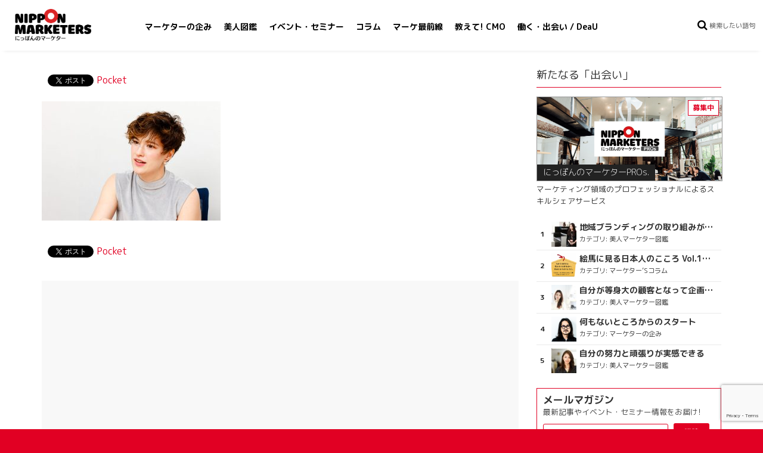

--- FILE ---
content_type: text/html; charset=UTF-8
request_url: https://nipponmkt.net/2017/10/11/takurami50_sme_laurenrosekocher02/main02-21/
body_size: 13172
content:
<!DOCTYPE html>
<html lang="ja">
<head prefix="og: http://ogp.me/ns# fb: http://ogp.me/ns/fb# article: http://ogp.me/ns/article#">
<meta charset="UTF-8" />
<meta name="viewport" content="width=device-width, initial-scale=1">
<link rel="profile" href="http://gmpg.org/xfn/11" />
<link rel="pingback" href="https://nipponmkt.net/wp_new_nipponmkt/xmlrpc.php" />
<meta property='og:locale' content='ja_JP'>
<meta property='fb:app_id' content='1547602068600451'>
<meta property='og:site_name' content='NIPPON MARKETERS'>
<meta property="og:title" content="main02 | NIPPON MARKETERS">
<meta property="og:description" content="">
<meta property="og:url" content="https://nipponmkt.net/2017/10/11/takurami50_sme_laurenrosekocher02/main02-21/">
<meta property="og:type" content="article">
<meta property="article:publisher" content="https://www.facebook.com/nipponmkt/">
<meta property="og:image" content="https://nipponmkt.net/wp_new_nipponmkt/wp-content/uploads/2017/03/NipponMarketers_Logo_1200x630.png">
<meta name="twitter:card" content="summary_large_image">
<meta name="twitter:site" content="@nipponmkt_net">
<meta name="twitter:creator" content="">
<meta name="twitter:title" content="main02 | NIPPON MARKETERS">
<meta name="twitter:description" content="">
<meta name="twitter:image" content="https://nipponmkt.net/wp_new_nipponmkt/wp-content/uploads/2017/03/NipponMarketers_Logo_1200x630.png">
<title>main02 | NIPPON MARKETERS</title>
<!-- All in One SEO 4.1.2.3 -->
<script type="application/ld+json" class="aioseo-schema">
{"@context":"https:\/\/schema.org","@graph":[{"@type":"WebSite","@id":"https:\/\/nipponmkt.net\/#website","url":"https:\/\/nipponmkt.net\/","name":"NIPPON MARKETERS","description":"\u306b\u3063\u307d\u3093\u306e\u30de\u30fc\u30b1\u30bf\u30fc","publisher":{"@id":"https:\/\/nipponmkt.net\/#organization"}},{"@type":"Organization","@id":"https:\/\/nipponmkt.net\/#organization","name":"NIPPON MARKETERS","url":"https:\/\/nipponmkt.net\/","sameAs":["https:\/\/twitter.com\/nipponmkt_net"]},{"@type":"BreadcrumbList","@id":"https:\/\/nipponmkt.net\/2017\/10\/11\/takurami50_sme_laurenrosekocher02\/main02-21\/#breadcrumblist","itemListElement":[{"@type":"ListItem","@id":"https:\/\/nipponmkt.net\/#listItem","position":"1","item":{"@type":"WebPage","@id":"https:\/\/nipponmkt.net\/","name":"\u30db\u30fc\u30e0","description":"NIPPON MARKETERS\u3067\u306f\u3001\u30aa\u30fc\u30d7\u30f3\u30a4\u30ce\u30d9\u30fc\u30b7\u30e7\u30f3\u30fb\u30c0\u30a4\u30d0\u30fc\u30b7\u30c6\u30a3\u30fb\u500b\u4eba\u306e\u50cd\u304d\u65b9\u306e\u591a\u69d8\u5316\u304c\u9032\u3080\u4e2d\u3001\u81ea\u5df1\u5b9f\u73fe\u306b\u5411\u3051\u3066\u81ea\u3089\u306e\u30ad\u30e3\u30ea\u30a2\u3092\u7dcf\u5408\u7684\u306b\u69cb\u7bc9\u3057\u305f\u3044\u3068\u8003\u3048\u308b\u30de\u30fc\u30b1\u30bf\u30fc\u304c\u3001\u7d4c\u9a13\u3092\u7a4d\u3081\u308b\u3001\u6d3b\u8e8d\u3067\u304d\u308b\u3001\u69d8\u3005\u306a\u6a5f\u4f1a\uff08\uff1d\u4f01\u696d\u30fb\u4ed5\u4e8b\u60c5\u5831\uff09\u3092\u30d4\u30c3\u30af\u30a2\u30c3\u30d7\u3057\u3066\u304a\u5c4a\u3051\uff01CO-Creation \u2192\u7570\u7a2e\u4ea4\u914d\u306b\u3088\u308b\u5171\u5275\u306e\u5834\u3002\u30de\u30fc\u30b1\u30bf\u30fc\u304c\u4ea4\u308f\u308b\u3053\u3068\u304c\u3001\u65e5\u672c\u306e\u30de\u30fc\u30b1\u30c6\u30a3\u30f3\u30b0\u529b\u3092\u5e95\u4e0a\u3052\u3059\u308b\u3002\u30de\u30fc\u30b1\u30c6\u30a3\u30f3\u30b0\u30de\u30a4\u30f3\u30c9\u304c\u4e16\u754c\u3092\u9762\u767d\u304f\u3059\u308b\u3002","url":"https:\/\/nipponmkt.net\/"},"nextItem":"https:\/\/nipponmkt.net\/2017\/10\/11\/takurami50_sme_laurenrosekocher02\/main02-21\/#listItem"},{"@type":"ListItem","@id":"https:\/\/nipponmkt.net\/2017\/10\/11\/takurami50_sme_laurenrosekocher02\/main02-21\/#listItem","position":"2","item":{"@type":"WebPage","@id":"https:\/\/nipponmkt.net\/2017\/10\/11\/takurami50_sme_laurenrosekocher02\/main02-21\/","name":"main02","url":"https:\/\/nipponmkt.net\/2017\/10\/11\/takurami50_sme_laurenrosekocher02\/main02-21\/"},"previousItem":"https:\/\/nipponmkt.net\/#listItem"}]},{"@type":"Person","@id":"https:\/\/nipponmkt.net\/author\/nipponmkt\/#author","url":"https:\/\/nipponmkt.net\/author\/nipponmkt\/","name":"NIPPON MARKETERS","image":{"@type":"ImageObject","@id":"https:\/\/nipponmkt.net\/2017\/10\/11\/takurami50_sme_laurenrosekocher02\/main02-21\/#authorImage","url":"https:\/\/nipponmkt.net\/wp_new_nipponmkt\/wp-content\/uploads\/2017\/03\/cropped-favicon_512x512-150x150.png","width":"96","height":"96","caption":"NIPPON MARKETERS"},"sameAs":["https:\/\/twitter.com\/nipponmkt_net"]},{"@type":"ItemPage","@id":"https:\/\/nipponmkt.net\/2017\/10\/11\/takurami50_sme_laurenrosekocher02\/main02-21\/#itempage","url":"https:\/\/nipponmkt.net\/2017\/10\/11\/takurami50_sme_laurenrosekocher02\/main02-21\/","name":"main02 | NIPPON MARKETERS","inLanguage":"ja","isPartOf":{"@id":"https:\/\/nipponmkt.net\/#website"},"breadcrumb":{"@id":"https:\/\/nipponmkt.net\/2017\/10\/11\/takurami50_sme_laurenrosekocher02\/main02-21\/#breadcrumblist"},"author":"https:\/\/nipponmkt.net\/2017\/10\/11\/takurami50_sme_laurenrosekocher02\/main02-21\/#author","creator":"https:\/\/nipponmkt.net\/2017\/10\/11\/takurami50_sme_laurenrosekocher02\/main02-21\/#author","datePublished":"2017-10-10T04:10:47+09:00","dateModified":"2017-10-10T04:10:47+09:00"}]}
</script>
<!-- All in One SEO -->
<link rel='dns-prefetch' href='//use.fontawesome.com' />
<link rel='dns-prefetch' href='//www.google.com' />
<link rel='dns-prefetch' href='//fonts.googleapis.com' />
<link rel='dns-prefetch' href='//s.w.org' />
<link rel="alternate" type="application/rss+xml" title="NIPPON MARKETERS &raquo; フィード" href="https://nipponmkt.net/feed/" />
<link rel="alternate" type="application/rss+xml" title="NIPPON MARKETERS &raquo; コメントフィード" href="https://nipponmkt.net/comments/feed/" />
<!-- This site uses the Google Analytics by ExactMetrics plugin v6.7.0 - Using Analytics tracking - https://www.exactmetrics.com/ -->
<script src="//www.googletagmanager.com/gtag/js?id=UA-44016611-1"  type="text/javascript" data-cfasync="false"></script>
<script type="text/javascript" data-cfasync="false">
var em_version = '6.7.0';
var em_track_user = true;
var em_no_track_reason = '';
var disableStr = 'ga-disable-UA-44016611-1';
/* Function to detect opted out users */
function __gtagTrackerIsOptedOut() {
return document.cookie.indexOf( disableStr + '=true' ) > - 1;
}
/* Disable tracking if the opt-out cookie exists. */
if ( __gtagTrackerIsOptedOut() ) {
window[disableStr] = true;
}
/* Opt-out function */
function __gtagTrackerOptout() {
document.cookie = disableStr + '=true; expires=Thu, 31 Dec 2099 23:59:59 UTC; path=/';
window[disableStr] = true;
}
if ( 'undefined' === typeof gaOptout ) {
function gaOptout() {
__gtagTrackerOptout();
}
}
window.dataLayer = window.dataLayer || [];
if ( em_track_user ) {
function __gtagTracker() {dataLayer.push( arguments );}
__gtagTracker( 'js', new Date() );
__gtagTracker( 'set', {
'developer_id.dNDMyYj' : true,
});
__gtagTracker( 'config', 'UA-44016611-1', {
forceSSL:true,anonymize_ip:true,					} );
window.gtag = __gtagTracker;										(
function () {
/* https://developers.google.com/analytics/devguides/collection/analyticsjs/ */
/* ga and __gaTracker compatibility shim. */
var noopfn = function () {
return null;
};
var newtracker = function () {
return new Tracker();
};
var Tracker = function () {
return null;
};
var p = Tracker.prototype;
p.get = noopfn;
p.set = noopfn;
p.send = function (){
var args = Array.prototype.slice.call(arguments);
args.unshift( 'send' );
__gaTracker.apply(null, args);
};
var __gaTracker = function () {
var len = arguments.length;
if ( len === 0 ) {
return;
}
var f = arguments[len - 1];
if ( typeof f !== 'object' || f === null || typeof f.hitCallback !== 'function' ) {
if ( 'send' === arguments[0] ) {
var hitConverted, hitObject = false, action;
if ( 'event' === arguments[1] ) {
if ( 'undefined' !== typeof arguments[3] ) {
hitObject = {
'eventAction': arguments[3],
'eventCategory': arguments[2],
'eventLabel': arguments[4],
'value': arguments[5] ? arguments[5] : 1,
}
}
}
if ( typeof arguments[2] === 'object' ) {
hitObject = arguments[2];
}
if ( typeof arguments[5] === 'object' ) {
Object.assign( hitObject, arguments[5] );
}
if ( 'undefined' !== typeof (
arguments[1].hitType
) ) {
hitObject = arguments[1];
}
if ( hitObject ) {
action = 'timing' === arguments[1].hitType ? 'timing_complete' : hitObject.eventAction;
hitConverted = mapArgs( hitObject );
__gtagTracker( 'event', action, hitConverted );
}
}
return;
}
function mapArgs( args ) {
var gaKey, hit = {};
var gaMap = {
'eventCategory': 'event_category',
'eventAction': 'event_action',
'eventLabel': 'event_label',
'eventValue': 'event_value',
'nonInteraction': 'non_interaction',
'timingCategory': 'event_category',
'timingVar': 'name',
'timingValue': 'value',
'timingLabel': 'event_label',
};
for ( gaKey in gaMap ) {
if ( 'undefined' !== typeof args[gaKey] ) {
hit[gaMap[gaKey]] = args[gaKey];
}
}
return hit;
}
try {
f.hitCallback();
} catch ( ex ) {
}
};
__gaTracker.create = newtracker;
__gaTracker.getByName = newtracker;
__gaTracker.getAll = function () {
return [];
};
__gaTracker.remove = noopfn;
__gaTracker.loaded = true;
window['__gaTracker'] = __gaTracker;
}
)();
} else {
console.log( "" );
( function () {
function __gtagTracker() {
return null;
}
window['__gtagTracker'] = __gtagTracker;
window['gtag'] = __gtagTracker;
} )();
}
</script>
<!-- / Google Analytics by ExactMetrics -->
<!-- <link rel='stylesheet' id='wp-block-library-css'  href='https://nipponmkt.net/wp_new_nipponmkt/wp-includes/css/dist/block-library/style.min.css?ver=5.7.14' type='text/css' media='all' /> -->
<link rel="stylesheet" type="text/css" href="//nipponmkt.net/wp_new_nipponmkt/wp-content/cache/wpfc-minified/m9ko1ogb/angm.css" media="all"/>
<!-- <link rel='stylesheet' id='taxonomy-image-plugin-public-css'  href='https://nipponmkt.net/wp_new_nipponmkt/wp-content/plugins/taxonomy-images/css/style.css?ver=0.9.6' type='text/css' media='screen' /> -->
<link rel="stylesheet" type="text/css" href="//nipponmkt.net/wp_new_nipponmkt/wp-content/cache/wpfc-minified/d4a5qliu/angm.css" media="screen"/>
<!-- <link rel='stylesheet' id='ppress-frontend-css'  href='https://nipponmkt.net/wp_new_nipponmkt/wp-content/plugins/wp-user-avatar/assets/css/frontend.min.css?ver=3.1.10' type='text/css' media='all' /> -->
<!-- <link rel='stylesheet' id='ppress-flatpickr-css'  href='https://nipponmkt.net/wp_new_nipponmkt/wp-content/plugins/wp-user-avatar/assets/flatpickr/flatpickr.min.css?ver=3.1.10' type='text/css' media='all' /> -->
<!-- <link rel='stylesheet' id='ppress-select2-css'  href='https://nipponmkt.net/wp_new_nipponmkt/wp-content/plugins/wp-user-avatar/assets/select2/select2.min.css?ver=5.7.14' type='text/css' media='all' /> -->
<!-- <link rel='stylesheet' id='parent-style-css'  href='https://nipponmkt.net/wp_new_nipponmkt/wp-content/themes/colormag/style.css?ver=5.7.14' type='text/css' media='all' /> -->
<link rel="stylesheet" type="text/css" href="//nipponmkt.net/wp_new_nipponmkt/wp-content/cache/wpfc-minified/89kk69fg/9qpbx.css" media="all"/>
<link rel='stylesheet' id='additional-google-font-style-css'  href='//fonts.googleapis.com/earlyaccess/roundedmplus1c.css?ver=5.7.14' type='text/css' media='all' />
<!-- <link rel='stylesheet' id='tooltip-css'  href='https://nipponmkt.net/wp_new_nipponmkt/wp-content/themes/colormag-child/css/balloon.css?ver=5.7.14' type='text/css' media='all' /> -->
<!-- <link rel='stylesheet' id='colormag_style-css'  href='https://nipponmkt.net/wp_new_nipponmkt/wp-content/themes/colormag-child/style.css?ver=5.7.14' type='text/css' media='all' /> -->
<link rel="stylesheet" type="text/css" href="//nipponmkt.net/wp_new_nipponmkt/wp-content/cache/wpfc-minified/qtke8h00/angm.css" media="all"/>
<script type='text/javascript' id='exactmetrics-frontend-script-js-extra'>
/* <![CDATA[ */
var exactmetrics_frontend = {"js_events_tracking":"true","download_extensions":"zip,mp3,mpeg,pdf,docx,pptx,xlsx,rar","inbound_paths":"[{\"path\":\"\\\/go\\\/\",\"label\":\"affiliate\"},{\"path\":\"\\\/recommend\\\/\",\"label\":\"affiliate\"}]","home_url":"https:\/\/nipponmkt.net","hash_tracking":"false","ua":"UA-44016611-1"};
/* ]]> */
</script>
<script type='text/javascript' src='https://nipponmkt.net/wp_new_nipponmkt/wp-content/plugins/google-analytics-dashboard-for-wp/assets/js/frontend-gtag.min.js?ver=6.7.0' id='exactmetrics-frontend-script-js'></script>
<script type='text/javascript' src='https://nipponmkt.net/wp_new_nipponmkt/wp-includes/js/jquery/jquery.min.js?ver=3.5.1' id='jquery-core-js'></script>
<script type='text/javascript' src='https://nipponmkt.net/wp_new_nipponmkt/wp-includes/js/jquery/jquery-migrate.min.js?ver=3.3.2' id='jquery-migrate-js'></script>
<script type='text/javascript' src='https://nipponmkt.net/wp_new_nipponmkt/wp-content/plugins/wp-user-avatar/assets/flatpickr/flatpickr.min.js?ver=5.7.14' id='ppress-flatpickr-js'></script>
<script type='text/javascript' src='https://nipponmkt.net/wp_new_nipponmkt/wp-content/plugins/wp-user-avatar/assets/select2/select2.min.js?ver=5.7.14' id='ppress-select2-js'></script>
<script type='application/json' id='wpp-json'>
{"sampling_active":0,"sampling_rate":100,"ajax_url":"https:\/\/nipponmkt.net\/wp-json\/wordpress-popular-posts\/v1\/popular-posts","ID":24702,"token":"78228fc28c","lang":0,"debug":0}
</script>
<script type='text/javascript' src='https://nipponmkt.net/wp_new_nipponmkt/wp-content/plugins/wordpress-popular-posts/assets/js/wpp.min.js?ver=5.3.5' id='wpp-js-js'></script>
<script type='text/javascript' src='https://nipponmkt.net/wp_new_nipponmkt/wp-content/themes/colormag/js/colormag-custom.js?ver=5.7.14' id='colormag-custom-js'></script>
<!--[if lte IE 8]>
<script type='text/javascript' src='https://nipponmkt.net/wp_new_nipponmkt/wp-content/themes/colormag/js/html5shiv.min.js?ver=5.7.14' id='html5-js'></script>
<![endif]-->
<script type="text/javascript">
window._se_plugin_version = '8.1.9';
</script>
<style>
@-webkit-keyframes bgslide {
from {
background-position-x: 0;
}
to {
background-position-x: -200%;
}
}
@keyframes bgslide {
from {
background-position-x: 0;
}
to {
background-position-x: -200%;
}
}
.wpp-widget-placeholder {
margin: 0 auto;
width: 60px;
height: 3px;
background: #dd3737;
background: -webkit-gradient(linear, left top, right top, from(#dd3737), color-stop(10%, #571313), to(#dd3737));
background: linear-gradient(90deg, #dd3737 0%, #571313 10%, #dd3737 100%);
background-size: 200% auto;
border-radius: 3px;
-webkit-animation: bgslide 1s infinite linear;
animation: bgslide 1s infinite linear;
}
</style>
<!-- NIPPON MARKETERS Internal Styles (Rev) -->		<style type="text/css">
body{}		</style>
<!-- BEGIN: WP Social Bookmarking Light HEAD -->
<script>
(function (d, s, id) {
var js, fjs = d.getElementsByTagName(s)[0];
if (d.getElementById(id)) return;
js = d.createElement(s);
js.id = id;
js.src = "//connect.facebook.net/ja_JP/sdk.js#xfbml=1&version=v2.7";
fjs.parentNode.insertBefore(js, fjs);
}(document, 'script', 'facebook-jssdk'));
</script>
<style type="text/css">
.wp_social_bookmarking_light{
border: 0 !important;
padding: 10px 0 20px 0 !important;
margin: 0 !important;
}
.wp_social_bookmarking_light div{
float: left !important;
border: 0 !important;
padding: 0 !important;
margin: 0 5px 0px 0 !important;
min-height: 30px !important;
line-height: 18px !important;
text-indent: 0 !important;
}
.wp_social_bookmarking_light img{
border: 0 !important;
padding: 0;
margin: 0;
vertical-align: top !important;
}
.wp_social_bookmarking_light_clear{
clear: both !important;
}
#fb-root{
display: none;
}
.wsbl_twitter{
width: 100px;
}
.wsbl_facebook_like iframe{
max-width: none !important;
}
.wsbl_pinterest a{
border: 0px !important;
}
</style>
<!-- END: WP Social Bookmarking Light HEAD -->
<link rel="icon" href="https://nipponmkt.net/wp_new_nipponmkt/wp-content/uploads/2017/03/cropped-favicon_512x512-32x32.png" sizes="32x32" />
<link rel="icon" href="https://nipponmkt.net/wp_new_nipponmkt/wp-content/uploads/2017/03/cropped-favicon_512x512-192x192.png" sizes="192x192" />
<link rel="apple-touch-icon" href="https://nipponmkt.net/wp_new_nipponmkt/wp-content/uploads/2017/03/cropped-favicon_512x512-180x180.png" />
<meta name="msapplication-TileImage" content="https://nipponmkt.net/wp_new_nipponmkt/wp-content/uploads/2017/03/cropped-favicon_512x512-270x270.png" />
<style type="text/css" id="wp-custom-css">
a.button{
display:block;
padding:10px;
margin:0 auto;
color:#ffffff!important;
text-align:center;
font-size:18px;
font-weight: bold;
text-decoration: none;
width: 66%;
border: 2px solid #C93329;
background: #C93329;
border-radius: 10px;
}
/* マウスオーバー時 */
a.button:hover{
color:#C93329!important;
background: #ffffff;
}		</style>
<!-- <script async src="//pagead2.googlesyndication.com/pagead/js/adsbygoogle.js"></script>
<script>
(adsbygoogle = window.adsbygoogle || []).push({
google_ad_client: "ca-pub-8373612823048254",
enable_page_level_ads: true
});
</script> -->
<script>
(function(h,o,t,j,a,r){
h.hj=h.hj||function(){(h.hj.q=h.hj.q||[]).push(arguments)};
h._hjSettings={hjid:449632,hjsv:5};
a=o.getElementsByTagName('head')[0];
r=o.createElement('script');r.async=1;
r.src=t+h._hjSettings.hjid+j+h._hjSettings.hjsv;
a.appendChild(r);
})(window,document,'//static.hotjar.com/c/hotjar-','.js?sv=');
</script>
<meta name="google-site-verification" content="6ee-essZ5_l7qoJ5wif0Uzr2xjMWxsSImM01R2cuYfw" />	</head>
<body class="attachment attachment-template-default single single-attachment postid-24702 attachmentid-24702 attachment-jpeg main02-21  wide">
<!-- <div class="fh5co-loader"><div class="cp-spinner cp-hue"></div></div> -->
<nav id="small-navigation" class="side-navigation" role="navigation">
<form action="https://nipponmkt.net/" class="search-form searchform" method="get">
<div class="search-wrap">
<input type="text" placeholder="検索したい語句" class="s field" name="s">
<!-- <button class="search-icon" type="submit"></button> -->
</div>
</form>
<hr>
<div class="menu-primary-container"><ul id="menu-gnavi" class="menu"><li id="menu-item-18154" class="menu-item menu-item-type-taxonomy menu-item-object-category menu-item-18154"><a href="https://nipponmkt.net/category/takurami/">マーケターの企み</a></li>
<li id="menu-item-18221" class="menu-item menu-item-type-taxonomy menu-item-object-category menu-item-18221"><a href="https://nipponmkt.net/category/bijin/">美人図鑑</a></li>
<li id="menu-item-19944" class="menu-item menu-item-type-taxonomy menu-item-object-category menu-item-19944"><a href="https://nipponmkt.net/category/event/">イベント・セミナー</a></li>
<li id="menu-item-18219" class="menu-item menu-item-type-taxonomy menu-item-object-category menu-item-18219"><a href="https://nipponmkt.net/category/column/">コラム</a></li>
<li id="menu-item-18152" class="menu-item menu-item-type-taxonomy menu-item-object-category menu-item-18152"><a href="https://nipponmkt.net/category/sugoipr/">マーケ最前線</a></li>
<li id="menu-item-24440" class="menu-item menu-item-type-taxonomy menu-item-object-category menu-item-24440"><a href="https://nipponmkt.net/category/cmo/">教えて! CMO</a></li>
<li id="menu-item-26164" class="menu-item menu-item-type-taxonomy menu-item-object-category menu-item-26164"><a href="https://nipponmkt.net/category/deau/">働く・出会い / DeaU</a></li>
</ul></div>			<hr>
<ul>
<li><a href="https://nipponmkt.net/aboutus/">にっぽんのマーケターについて</a></li>
<!-- <li class="submailmag"><a href="#" id="getnewslettersub">メールマガジン購読<i class="fa fa-envelope" aria-hidden="true"></i></a></li> -->
<li><a href="https://nipponmkt.net/contact/">各種お問い合わせ</a></li>
</ul>
<hr>
<p class="our-links">
<a href="https://www.facebook.com/nipponmkt/"><i class="fa fa-facebook fa-2x"></i></a>
<a href="https://twitter.com/nipponmarketers"><i class="fa fa-twitter fa-2x"></i></a>
<a href="https://www.instagram.com/nipponmarketers/"><i class="fa fa-instagram fa-2x"></i></a>
<a href="https://nipponmkt.net/feed/"><i class="fa fa-rss fa-2x"></i></a>
</p>
<p class="copyright">&copy; <a href="http://interbreed.co.jp/">INTER BREED INC.</a> All rights reserved.</p>
<p id="byebye-sidemenu"><i class="fa fa-times fa-2x"></i></p>
</nav>
<div id="page" class="hfeed site">
<header id="masthead" class="site-header clearfix">
<div id="header-text">
<h3 id="site-title">
<a href="https://nipponmkt.net/" title="NIPPON MARKETERS" rel="home">NIPPON MARKETERS</a>
</h3>
<a class="btn-hamburger js-slideout-toggle"><i class="fa fa-bars fa-2x"></i></a>
</div>
<nav id="site-navigation" class="main-navigation clearfix" role="navigation">
<!-- <h4 class="menu-toggle"></h4> -->
<div class="menu-primary-container"><ul id="menu-gnavi-1" class="menu"><li class="menu-item menu-item-type-taxonomy menu-item-object-category menu-item-18154"><a href="https://nipponmkt.net/category/takurami/">マーケターの企み</a></li>
<li class="menu-item menu-item-type-taxonomy menu-item-object-category menu-item-18221"><a href="https://nipponmkt.net/category/bijin/">美人図鑑</a></li>
<li class="menu-item menu-item-type-taxonomy menu-item-object-category menu-item-19944"><a href="https://nipponmkt.net/category/event/">イベント・セミナー</a></li>
<li class="menu-item menu-item-type-taxonomy menu-item-object-category menu-item-18219"><a href="https://nipponmkt.net/category/column/">コラム</a></li>
<li class="menu-item menu-item-type-taxonomy menu-item-object-category menu-item-18152"><a href="https://nipponmkt.net/category/sugoipr/">マーケ最前線</a></li>
<li class="menu-item menu-item-type-taxonomy menu-item-object-category menu-item-24440"><a href="https://nipponmkt.net/category/cmo/">教えて! CMO</a></li>
<li class="menu-item menu-item-type-taxonomy menu-item-object-category menu-item-26164"><a href="https://nipponmkt.net/category/deau/">働く・出会い / DeaU</a></li>
</ul></div>				</nav>
<form action="https://nipponmkt.net/" class="search-form searchform" method="get">
<div class="search-wrap">
<input type="text" placeholder="検索したい語句" class="s field" name="s">
<!-- <button class="search-icon" type="submit"></button> -->
</div>
</form>
</header>
<div id="main" class="clearfix">
<div class="inner-wrap clearfix">
<div id="primary">
<div id="content" class="clearfix">
<article id="post-24702" class="post-24702 attachment type-attachment status-inherit hentry">
<div class="article-content clearfix">
<header class="entry-header">
</header>
</div>
<div class="article-content clearfix">
<div class="entry-content clearfix">
<div class='wp_social_bookmarking_light'>
<div class="wsbl_facebook_like"><div id="fb-root"></div><div class="fb-like" data-href="" data-layout="button_count" data-action="like" data-width="100" data-share="true" data-show_faces="false" ></div></div>
<div class="wsbl_twitter"><a href="https://twitter.com/share" class="twitter-share-button" data-url="" data-text="" data-via="nipponmarketers" data-lang="ja">Tweet</a></div>
<div class="wsbl_pocket"><a href="https://getpocket.com/save" class="pocket-btn" data-lang="en" data-save-url="" data-pocket-count="horizontal" data-pocket-align="left" >Pocket</a><script type="text/javascript">!function(d,i){if(!d.getElementById(i)){var j=d.createElement("script");j.id=i;j.src="https://widgets.getpocket.com/v1/j/btn.js?v=1";var w=d.getElementById(i);d.body.appendChild(j);}}(document,"pocket-btn-js");</script></div>
</div>
<br class='wp_social_bookmarking_light_clear' />
<p class="attachment"><a href='https://nipponmkt.net/wp_new_nipponmkt/wp-content/uploads/2017/10/main02-1.jpg'><img width="300" height="200" src="https://nipponmkt.net/wp_new_nipponmkt/wp-content/uploads/2017/10/main02-1-300x200.jpg" class="attachment-medium size-medium" alt="" loading="lazy" srcset="https://nipponmkt.net/wp_new_nipponmkt/wp-content/uploads/2017/10/main02-1-300x200.jpg 300w, https://nipponmkt.net/wp_new_nipponmkt/wp-content/uploads/2017/10/main02-1-768x512.jpg 768w, https://nipponmkt.net/wp_new_nipponmkt/wp-content/uploads/2017/10/main02-1-1024x683.jpg 1024w, https://nipponmkt.net/wp_new_nipponmkt/wp-content/uploads/2017/10/main02-1-1320x880.jpg 1320w, https://nipponmkt.net/wp_new_nipponmkt/wp-content/uploads/2017/10/main02-1.jpg 1800w" sizes="(max-width: 300px) 100vw, 300px" /></a></p>
<div class='wp_social_bookmarking_light'>
<div class="wsbl_facebook_like"><div id="fb-root"></div><div class="fb-like" data-href="" data-layout="button_count" data-action="like" data-width="100" data-share="true" data-show_faces="false" ></div></div>
<div class="wsbl_twitter"><a href="https://twitter.com/share" class="twitter-share-button" data-url="" data-text="" data-via="nipponmarketers" data-lang="ja">Tweet</a></div>
<div class="wsbl_pocket"><a href="https://getpocket.com/save" class="pocket-btn" data-lang="en" data-save-url="" data-pocket-count="horizontal" data-pocket-align="left" >Pocket</a><script type="text/javascript">!function(d,i){if(!d.getElementById(i)){var j=d.createElement("script");j.id=i;j.src="https://widgets.getpocket.com/v1/j/btn.js?v=1";var w=d.getElementById(i);d.body.appendChild(j);}}(document,"pocket-btn-js");</script></div>
</div>
<br class='wp_social_bookmarking_light_clear' />
<div id="prev_next" style="display: none;">
</div>
<!-- <div class="thx-cmo">
<p>ありがとうございました! <br>とっても参考になりました♪ <br>これからも頑張ってください!</p>
</div>
<div class="ad-cmo">
<p class="main">すごいCMOをご紹介ください!</p>
<p class="bg"></p>
<a class="more-link" href="/entry-cmo/"><span>教える</span></a>
</div> -->
<p></p>
</div>
</div>
</article>
<div class='google-adsense-insert google-adsense-insert-1' style='margin: 0 0;'>
<div class="google">
<script async src="//pagead2.googlesyndication.com/pagead/js/adsbygoogle.js"></script>
<!-- カテゴリ/記事単体画像レスポンシブ -->
<ins class="adsbygoogle"
style="display:block"
data-ad-client="ca-pub-8373612823048254"
data-ad-slot="5184493525"
data-ad-format="auto"></ins>
<script>
(adsbygoogle = window.adsbygoogle || []).push({});
</script>
</div></div>
</div><!-- #content -->
<ul class="default-wp-page clearfix">
<li class="previous"><a href='https://nipponmkt.net/2017/10/11/takurami50_sme_laurenrosekocher02/main01-16/'>&larr; Previous</a></li>
<li class="next"><a href='https://nipponmkt.net/2017/10/11/takurami50_sme_laurenrosekocher02/_f7q5165/'>Next &rarr;</a></li>
</ul>
<h4 class="related-posts-main-title"><span>こちらもおすすめです</span></h4>
<div class="related-posts clearfix">
<div class="single-related-posts">
<a href="https://nipponmkt.net/2014/11/07/k_toshima-06/" title="顔で目を引き、漢字を読ませるロゴがとっても楽しい！"><p class="related-image" style="background-image: url(
https://nipponmkt.net/wp_new_nipponmkt/wp-content/uploads/2014/11/hakodate-shi.png				);"></p></a>
<div class="article-content">
<h3 class="entry-title">
<a href="https://nipponmkt.net/2014/11/07/k_toshima-06/" rel="bookmark" title="顔で目を引き、漢字を読ませるロゴがとっても楽しい！">顔で目を引き、漢字を読ませるロゴがとっても楽しい！</a>
</h3>
</div>
</div>
<div class="single-related-posts">
<a href="https://nipponmkt.net/2016/07/06/takurami35_bstyle_usami01/" title="「こうなってほしい社会」にアプローチする"><p class="related-image" style="background-image: url(
https://nipponmkt.net/wp_new_nipponmkt/wp-content/uploads/2016/07/NM160530_131.jpg				);"></p></a>
<div class="article-content">
<h3 class="entry-title">
<a href="https://nipponmkt.net/2016/07/06/takurami35_bstyle_usami01/" rel="bookmark" title="「こうなってほしい社会」にアプローチする">「こうなってほしい社会」にアプローチする</a>
</h3>
<span class="people-info">
<span class="person_name">宇佐美 啓</span>
<span class="person_sir">さん</span>
<span class="company_name">（株）ビースタイル</span>
</span>
</div>
</div>
<div class="single-related-posts">
<a href="https://nipponmkt.net/2017/07/28/bijin-81sv/" title="広報という仕事には際限がなく無限の可能性がある"><p class="related-image" style="background-image: url(
https://nipponmkt.net/wp_new_nipponmkt/wp-content/uploads/2017/07/main03-2.jpg				);"></p></a>
<div class="article-content">
<h3 class="entry-title">
<a href="https://nipponmkt.net/2017/07/28/bijin-81sv/" rel="bookmark" title="広報という仕事には際限がなく無限の可能性がある">広報という仕事には際限がなく無限の可能性がある</a>
</h3>
<span class="people-info">
<span class="person_name">石井 朋子</span>
<span class="person_sir">さん</span>
<span class="company_name">（株）横浜赤レンガ</span>
</span>
</div>
</div>
<div class="single-related-posts">
<a href="https://nipponmkt.net/2013/07/25/takurami-02saitou01/" title="『これ、なんかいいじゃん！』と言ってもらう"><p class="related-image" style="background-image: url(
https://nipponmkt.net/wp_new_nipponmkt/wp-content/uploads/2013/07/profile2.jpg				);"></p></a>
<div class="article-content">
<h3 class="entry-title">
<a href="https://nipponmkt.net/2013/07/25/takurami-02saitou01/" rel="bookmark" title="『これ、なんかいいじゃん！』と言ってもらう">『これ、なんかいいじゃん！』と言ってもらう</a>
</h3>
<span class="people-info">
<span class="person_name">齊藤 能史</span>
<span class="person_sir">さん</span>
<span class="company_name">松徳硝子（株）</span>
</span>
</div>
</div>
<div class="single-related-posts">
<a href="https://nipponmkt.net/2015/05/25/bijin-33sv/" title="ベンチャー企業での経験はとてもプラス"><p class="related-image" style="background-image: url(
https://nipponmkt.net/wp_new_nipponmkt/wp-content/uploads/2015/05/NM1504016_149ヨコ.jpg				);"></p></a>
<div class="article-content">
<h3 class="entry-title">
<a href="https://nipponmkt.net/2015/05/25/bijin-33sv/" rel="bookmark" title="ベンチャー企業での経験はとてもプラス">ベンチャー企業での経験はとてもプラス</a>
</h3>
<span class="people-info">
<span class="person_name">菅野 彩子</span>
<span class="person_sir">さん</span>
<span class="company_name">ラクスル株式会社</span>
</span>
</div>
</div>
<div class="single-related-posts">
<a href="https://nipponmkt.net/2015/01/29/kounoya-08/" title="マーケターとしての想像力の大切さ"><p class="related-image" style="background-image: url(
https://nipponmkt.net/wp_new_nipponmkt/wp-content/uploads/2015/01/GoogleNOW.jpg				);"></p></a>
<div class="article-content">
<h3 class="entry-title">
<a href="https://nipponmkt.net/2015/01/29/kounoya-08/" rel="bookmark" title="マーケターとしての想像力の大切さ">マーケターとしての想像力の大切さ</a>
</h3>
</div>
</div>
</div>
</div><!-- #primary -->
<div id="secondary">
<h3 class="widget-title"><span>新たなる「出会い」</span></h3><ul class="job-slider"><li id="post-31908">
<a href="https://nipponmkt.net/2019/11/15/deau_nipponmarketerspros/" title="マーケティング領域のプロフェッショナルによるスキルシェアサービス">
<span class="cover-image" style="background-image: url(
https://nipponmkt.net/wp_new_nipponmkt/wp-content/uploads/2019/11/architecture.jpg		);">
<span class="company_name">にっぽんのマーケターPROs.</span>
</span>
<span class="title">マーケティング領域のプロフェッショナルによるスキルシェアサービス</span>
</a>
</li>
</ul>				
<aside id="wpp-6" class="widget popular-posts clearfix">
<ul class="wpp-list">
<li><a href="https://nipponmkt.net/2013/12/16/bijin-01fv/" target="_self"><img src="https://nipponmkt.net/wp_new_nipponmkt/wp-content/uploads/wordpress-popular-posts/2916-featured-60x60.jpg" width="60" height="60" alt="" class="wpp-thumbnail wpp_featured wpp_cached_thumb" loading="lazy" /></a> <a href="https://nipponmkt.net/2013/12/16/bijin-01fv/" class="wpp-post-title" target="_self">地域ブランディングの取り組みが非常に面白く注目しています</a> <span class="wpp-category">カテゴリ: <a href="https://nipponmkt.net/category/bijin/" class="wpp-taxonomy category category-19">美人マーケター図鑑</a></span></li>
<li><a href="https://nipponmkt.net/2017/06/12/hiroyuki_kato_01/" target="_self"><img src="https://nipponmkt.net/wp_new_nipponmkt/wp-content/uploads/wordpress-popular-posts/23723-featured-60x60.png" srcset="https://nipponmkt.net/wp_new_nipponmkt/wp-content/uploads/wordpress-popular-posts/23723-featured-60x60.png, https://nipponmkt.net/wp_new_nipponmkt/wp-content/uploads/wordpress-popular-posts/23723-featured-60x60@1.5x.png 1.5x, https://nipponmkt.net/wp_new_nipponmkt/wp-content/uploads/wordpress-popular-posts/23723-featured-60x60@2x.png 2x, https://nipponmkt.net/wp_new_nipponmkt/wp-content/uploads/wordpress-popular-posts/23723-featured-60x60@2.5x.png 2.5x, https://nipponmkt.net/wp_new_nipponmkt/wp-content/uploads/wordpress-popular-posts/23723-featured-60x60@3x.png 3x"  width="60" height="60" alt="" class="wpp-thumbnail wpp_featured wpp_cached_thumb" loading="lazy" /></a> <a href="https://nipponmkt.net/2017/06/12/hiroyuki_kato_01/" class="wpp-post-title" target="_self">絵馬に見る日本人のこころ Vol.1：本音と建て前［恋愛絵馬篇 其の一］</a> <span class="wpp-category">カテゴリ: <a href="https://nipponmkt.net/category/column/" class="wpp-taxonomy category category-8">マーケター’Sコラム</a></span></li>
<li><a href="https://nipponmkt.net/2015/02/02/bijin-27fv/" target="_self"><img src="https://nipponmkt.net/wp_new_nipponmkt/wp-content/uploads/wordpress-popular-posts/11307-featured-60x60.jpg" width="60" height="60" alt="" class="wpp-thumbnail wpp_featured wpp_cached_thumb" loading="lazy" /></a> <a href="https://nipponmkt.net/2015/02/02/bijin-27fv/" class="wpp-post-title" target="_self">自分が等身大の顧客となって企画ができる</a> <span class="wpp-category">カテゴリ: <a href="https://nipponmkt.net/category/bijin/" class="wpp-taxonomy category category-19">美人マーケター図鑑</a></span></li>
<li><a href="https://nipponmkt.net/2019/05/15/takurami66_shunsuke_ishikawa02/" target="_self"><img src="https://nipponmkt.net/wp_new_nipponmkt/wp-content/uploads/wordpress-popular-posts/29491-featured-60x60.png" srcset="https://nipponmkt.net/wp_new_nipponmkt/wp-content/uploads/wordpress-popular-posts/29491-featured-60x60.png, https://nipponmkt.net/wp_new_nipponmkt/wp-content/uploads/wordpress-popular-posts/29491-featured-60x60@1.5x.png 1.5x, https://nipponmkt.net/wp_new_nipponmkt/wp-content/uploads/wordpress-popular-posts/29491-featured-60x60@2x.png 2x, https://nipponmkt.net/wp_new_nipponmkt/wp-content/uploads/wordpress-popular-posts/29491-featured-60x60@2.5x.png 2.5x, https://nipponmkt.net/wp_new_nipponmkt/wp-content/uploads/wordpress-popular-posts/29491-featured-60x60@3x.png 3x"  width="60" height="60" alt="" class="wpp-thumbnail wpp_featured wpp_cached_thumb" loading="lazy" /></a> <a href="https://nipponmkt.net/2019/05/15/takurami66_shunsuke_ishikawa02/" class="wpp-post-title" target="_self">何もないところからのスタート</a> <span class="wpp-category">カテゴリ: <a href="https://nipponmkt.net/category/takurami/" class="wpp-taxonomy category category-50">マーケターの企み</a></span></li>
<li><a href="https://nipponmkt.net/2018/05/18/bijin-98fv/" target="_self"><img src="https://nipponmkt.net/wp_new_nipponmkt/wp-content/uploads/wordpress-popular-posts/26684-featured-60x60.jpg" width="60" height="60" alt="" class="wpp-thumbnail wpp_featured wpp_cached_thumb" loading="lazy" /></a> <a href="https://nipponmkt.net/2018/05/18/bijin-98fv/" class="wpp-post-title" target="_self">自分の努力と頑張りが実感できる</a> <span class="wpp-category">カテゴリ: <a href="https://nipponmkt.net/category/bijin/" class="wpp-taxonomy category category-19">美人マーケター図鑑</a></span></li>
</ul>
</aside>
<div class="mailmag">
<div class="wrap">
<h3><span>メールマガジン</span></h3>
<p class="desc">最新記事やイベント・セミナー情報をお届け!</p>
<div class="
mailpoet_form_popup_overlay
"></div>
<div
id="mailpoet_form_1"
class="
mailpoet_form
mailpoet_form_shortcode
mailpoet_form_position_
mailpoet_form_animation_
"
>
<style type="text/css">
.mailpoet_hp_email_label{display:none!important;}#mailpoet_form_1 .mailpoet_form {  }
#mailpoet_form_1 .mailpoet_paragraph { line-height: 20px; }
#mailpoet_form_1 .mailpoet_segment_label, #mailpoet_form_1 .mailpoet_text_label, #mailpoet_form_1 .mailpoet_textarea_label, #mailpoet_form_1 .mailpoet_select_label, #mailpoet_form_1 .mailpoet_radio_label, #mailpoet_form_1 .mailpoet_checkbox_label, #mailpoet_form_1 .mailpoet_list_label, #mailpoet_form_1 .mailpoet_date_label { display: block; font-weight: bold; }
#mailpoet_form_1 .mailpoet_text, #mailpoet_form_1 .mailpoet_textarea, #mailpoet_form_1 .mailpoet_select, #mailpoet_form_1 .mailpoet_date_month, #mailpoet_form_1 .mailpoet_date_day, #mailpoet_form_1 .mailpoet_date_year, #mailpoet_form_1 .mailpoet_date { display: block; }
#mailpoet_form_1 .mailpoet_text, #mailpoet_form_1 .mailpoet_textarea { width: 200px; }
#mailpoet_form_1 .mailpoet_checkbox {  }
#mailpoet_form_1 .mailpoet_submit input {  }
#mailpoet_form_1 .mailpoet_divider {  }
#mailpoet_form_1 .mailpoet_message {  }
#mailpoet_form_1 .mailpoet_validate_success { color: #468847; }
#mailpoet_form_1 .mailpoet_validate_error { color: #b94a48; }#mailpoet_form_1{;}#mailpoet_form_1 .mailpoet_message {margin: 0; padding: 0 20px;}#mailpoet_form_1 .mailpoet_paragraph.last {margin-bottom: 0} @media (max-width: 500px) {#mailpoet_form_1 {background-image: none;}} @media (min-width: 500px) {#mailpoet_form_1 .last .mailpoet_paragraph:last-child {margin-bottom: 0}}  @media (max-width: 500px) {#mailpoet_form_1 .mailpoet_form_column:last-child .mailpoet_paragraph:last-child {margin-bottom: 0}} 
</style>
<form
target="_self"
method="post"
action="https://nipponmkt.net/wp_new_nipponmkt/wp-admin/admin-post.php?action=mailpoet_subscription_form"
class="mailpoet_form mailpoet_form_form mailpoet_form_shortcode"
novalidate
data-delay=""
data-exit-intent-enabled=""
data-font-family=""
>
<input type="hidden" name="data[form_id]" value="1" />
<input type="hidden" name="token" value="3f21c5f30b" />
<input type="hidden" name="api_version" value="v1" />
<input type="hidden" name="endpoint" value="subscribers" />
<input type="hidden" name="mailpoet_method" value="subscribe" />
<label class="mailpoet_hp_email_label">このフィールドは空白のままにしてください<input type="email" name="data[email]"/></label><div class="mailpoet_paragraph"><input type="email" class="mailpoet_text" name="data[form_field_OWE3MjMxMzYzZTg5X2VtYWls]" title="メールアドレス" value="" data-automation-id="form_email"  placeholder="メールアドレス *" data-parsley-required="true" data-parsley-minlength="6" data-parsley-maxlength="150" data-parsley-error-message="有効なメールアドレスを指定してください。" data-parsley-required-message="この欄は入力必須です。"/></div>
<div class="mailpoet_paragraph"><input type="submit" class="mailpoet_submit" value="購読" data-automation-id="subscribe-submit-button" style="border-color:transparent;" /><span class="mailpoet_form_loading"><span class="mailpoet_bounce1"></span><span class="mailpoet_bounce2"></span><span class="mailpoet_bounce3"></span></span></div>
<div class="mailpoet_message">
<p class="mailpoet_validate_success"
style="display:none;"
>この度は、メールマガジンの購読希望をいただきありがとうございます！
承認メールをお送りしましたので、ご確認くださいませ。
</p>
<p class="mailpoet_validate_error"
style="display:none;"
>        </p>
</div>
</form>
</div>
</div>
</div>
<!-- <div class="ad-kininaru">
<p class="sub">教えて! あなたの</p>
<p class="main">気になるあの人!</p>
<p class="etc"><span>採用者にはプレゼントも♪</span></p>
<p class="bg"></p>
<a class="more-link" href="https://nipponmkt.net/entry-kininaru/"><span>教える</span></a>
</div> -->
<div class="inner-wrap">
<p class="ad">
<a href="http://interbreed.co.jp/" target="_blank"><img src="https://nipponmkt.net/wp_new_nipponmkt/wp-content/uploads/2016/08/84196b77e2096cd87a062b229fe33192.jpg"></a>
</p>
<div class='google-adsense-insert google-adsense-insert-2' style='margin: 0 0;'>
<div class="google">
<script async src="//pagead2.googlesyndication.com/pagead/js/adsbygoogle.js"></script>
<!-- サイドバー画像型300x250 -->
<ins class="adsbygoogle"
style="display:inline-block;width:300px;height:250px"
data-ad-client="ca-pub-8373612823048254"
data-ad-slot="3847361122"></ins>
<script>
(adsbygoogle = window.adsbygoogle || []).push({});
</script>
</div></div>
<div class="sidebar-fixed">
<h3 class="widget-title sidebar-title-contents"><span>コンテンツ</span></h3>
<nav class="main-navigation clearfix">
<div class="menu-primary-container"><ul id="menu-gnavi-2" class="menu"><li class="menu-item menu-item-type-taxonomy menu-item-object-category menu-item-18154"><a href="https://nipponmkt.net/category/takurami/">マーケターの企み</a></li>
<li class="menu-item menu-item-type-taxonomy menu-item-object-category menu-item-18221"><a href="https://nipponmkt.net/category/bijin/">美人図鑑</a></li>
<li class="menu-item menu-item-type-taxonomy menu-item-object-category menu-item-19944"><a href="https://nipponmkt.net/category/event/">イベント・セミナー</a></li>
<li class="menu-item menu-item-type-taxonomy menu-item-object-category menu-item-18219"><a href="https://nipponmkt.net/category/column/">コラム</a></li>
<li class="menu-item menu-item-type-taxonomy menu-item-object-category menu-item-18152"><a href="https://nipponmkt.net/category/sugoipr/">マーケ最前線</a></li>
<li class="menu-item menu-item-type-taxonomy menu-item-object-category menu-item-24440"><a href="https://nipponmkt.net/category/cmo/">教えて! CMO</a></li>
<li class="menu-item menu-item-type-taxonomy menu-item-object-category menu-item-26164"><a href="https://nipponmkt.net/category/deau/">働く・出会い / DeaU</a></li>
</ul></div>			</nav>
<hr>
<nav class="main-navigation clearfix">
<ul>
<li><a href="https://nipponmkt.net/aboutus/">NIPPON MARKETERSについて</a></li>
<li><a href="https://nipponmkt.net/contact/">お問い合わせ</a>
<ul>
<li class="deau"><a href="https://nipponmkt.net/whatsdeau/">求人掲載<i class="fa fa-male" aria-hidden="true"></i></a></li>
<li class="bijin"><a href="https://nipponmkt.net/entry-bijin/">美人マーケター推薦<i class="fa fa-heart" aria-hidden="true"></i></a></li>
<li class="kininaru"><a href="https://nipponmkt.net/entry-kininaru/">気になるマーケター推薦<i class="fa fa-commenting" aria-hidden="true"></i></a></li>
</ul>
</li>
<li class="privacy"><a href="https://nipponmkt.net/privacy/">プライバシーポリシー</a></li>
</ul>
</nav>
<hr>
<p class="our-links">
<a href="https://www.facebook.com/nipponmarketers/"><i class="fa fa-facebook fa-2x"></i></a>
<a href="https://twitter.com/nipponmarketers"><i class="fa fa-twitter fa-2x"></i></a>
<a href="https://www.instagram.com/nipponmarketers/"><i class="fa fa-instagram fa-2x"></i></a>
<a href="https://nipponmkt.net/feed/"><i class="fa fa-rss fa-2x"></i></a>
</p>
<p class="copyright">&copy; <a href="http://interbreed.co.jp/">INTER BREED INC.</a> All rights reserved.</p>
<div class='google-adsense-insert google-adsense-insert-3' style='margin: 0 0;'>
<div class="google">
<script async src="//pagead2.googlesyndication.com/pagead/js/adsbygoogle.js"></script>
<!-- サイドバー画像型320x50 -->
<ins class="adsbygoogle"
style="display:inline-block;width:320px;height:50px"
data-ad-client="ca-pub-8373612823048254"
data-ad-slot="2231027120"></ins>
<script>
(adsbygoogle = window.adsbygoogle || []).push({});
</script>
</div></div>
</div><!--/sidebar-fixed-->
</div>
</div>
    </div>
<!-- .inner-wrap -->
</div>
<!-- #main -->
<a href="#masthead" id="scroll-up"><i class="fa fa-chevron-up"></i></a>
</div>
<!-- #page -->
<!-- BEGIN: WP Social Bookmarking Light FOOTER -->
<script>!function(d,s,id){var js,fjs=d.getElementsByTagName(s)[0],p=/^http:/.test(d.location)?'http':'https';if(!d.getElementById(id)){js=d.createElement(s);js.id=id;js.src=p+'://platform.twitter.com/widgets.js';fjs.parentNode.insertBefore(js,fjs);}}(document, 'script', 'twitter-wjs');</script>
<!-- END: WP Social Bookmarking Light FOOTER -->
<!-- <link rel='stylesheet' id='mailpoet_public-css'  href='https://nipponmkt.net/wp_new_nipponmkt/wp-content/plugins/mailpoet/assets/dist/css/mailpoet-public.1f7abf9f.css?ver=5.7.14' type='text/css' media='all' /> -->
<link rel="stylesheet" type="text/css" href="//nipponmkt.net/wp_new_nipponmkt/wp-content/cache/wpfc-minified/qhw8e29f/9qop2.css" media="all"/>
<link rel='stylesheet' id='mailpoet_custom_fonts-css'  href='https://fonts.googleapis.com/css?family=Abril+FatFace%3A400%2C400i%2C700%2C700i%7CAlegreya%3A400%2C400i%2C700%2C700i%7CAlegreya+Sans%3A400%2C400i%2C700%2C700i%7CAmatic+SC%3A400%2C400i%2C700%2C700i%7CAnonymous+Pro%3A400%2C400i%2C700%2C700i%7CArchitects+Daughter%3A400%2C400i%2C700%2C700i%7CArchivo%3A400%2C400i%2C700%2C700i%7CArchivo+Narrow%3A400%2C400i%2C700%2C700i%7CAsap%3A400%2C400i%2C700%2C700i%7CBarlow%3A400%2C400i%2C700%2C700i%7CBioRhyme%3A400%2C400i%2C700%2C700i%7CBonbon%3A400%2C400i%2C700%2C700i%7CCabin%3A400%2C400i%2C700%2C700i%7CCairo%3A400%2C400i%2C700%2C700i%7CCardo%3A400%2C400i%2C700%2C700i%7CChivo%3A400%2C400i%2C700%2C700i%7CConcert+One%3A400%2C400i%2C700%2C700i%7CCormorant%3A400%2C400i%2C700%2C700i%7CCrimson+Text%3A400%2C400i%2C700%2C700i%7CEczar%3A400%2C400i%2C700%2C700i%7CExo+2%3A400%2C400i%2C700%2C700i%7CFira+Sans%3A400%2C400i%2C700%2C700i%7CFjalla+One%3A400%2C400i%2C700%2C700i%7CFrank+Ruhl+Libre%3A400%2C400i%2C700%2C700i%7CGreat+Vibes%3A400%2C400i%2C700%2C700i%7CHeebo%3A400%2C400i%2C700%2C700i%7CIBM+Plex%3A400%2C400i%2C700%2C700i%7CInconsolata%3A400%2C400i%2C700%2C700i%7CIndie+Flower%3A400%2C400i%2C700%2C700i%7CInknut+Antiqua%3A400%2C400i%2C700%2C700i%7CInter%3A400%2C400i%2C700%2C700i%7CKarla%3A400%2C400i%2C700%2C700i%7CLibre+Baskerville%3A400%2C400i%2C700%2C700i%7CLibre+Franklin%3A400%2C400i%2C700%2C700i%7CMontserrat%3A400%2C400i%2C700%2C700i%7CNeuton%3A400%2C400i%2C700%2C700i%7CNotable%3A400%2C400i%2C700%2C700i%7CNothing+You+Could+Do%3A400%2C400i%2C700%2C700i%7CNoto+Sans%3A400%2C400i%2C700%2C700i%7CNunito%3A400%2C400i%2C700%2C700i%7COld+Standard+TT%3A400%2C400i%2C700%2C700i%7COxygen%3A400%2C400i%2C700%2C700i%7CPacifico%3A400%2C400i%2C700%2C700i%7CPoppins%3A400%2C400i%2C700%2C700i%7CProza+Libre%3A400%2C400i%2C700%2C700i%7CPT+Sans%3A400%2C400i%2C700%2C700i%7CPT+Serif%3A400%2C400i%2C700%2C700i%7CRakkas%3A400%2C400i%2C700%2C700i%7CReenie+Beanie%3A400%2C400i%2C700%2C700i%7CRoboto+Slab%3A400%2C400i%2C700%2C700i%7CRopa+Sans%3A400%2C400i%2C700%2C700i%7CRubik%3A400%2C400i%2C700%2C700i%7CShadows+Into+Light%3A400%2C400i%2C700%2C700i%7CSpace+Mono%3A400%2C400i%2C700%2C700i%7CSpectral%3A400%2C400i%2C700%2C700i%7CSue+Ellen+Francisco%3A400%2C400i%2C700%2C700i%7CTitillium+Web%3A400%2C400i%2C700%2C700i%7CUbuntu%3A400%2C400i%2C700%2C700i%7CVarela%3A400%2C400i%2C700%2C700i%7CVollkorn%3A400%2C400i%2C700%2C700i%7CWork+Sans%3A400%2C400i%2C700%2C700i%7CYatra+One%3A400%2C400i%2C700%2C700i&#038;ver=5.7.14' type='text/css' media='all' />
<script type='text/javascript' id='ppress-frontend-script-js-extra'>
/* <![CDATA[ */
var pp_ajax_form = {"ajaxurl":"https:\/\/nipponmkt.net\/wp_new_nipponmkt\/wp-admin\/admin-ajax.php","confirm_delete":"Are you sure?","deleting_text":"Deleting...","deleting_error":"An error occurred. Please try again.","nonce":"bf36950788","disable_ajax_form":"false"};
/* ]]> */
</script>
<script type='text/javascript' src='https://nipponmkt.net/wp_new_nipponmkt/wp-content/plugins/wp-user-avatar/assets/js/frontend.min.js?ver=3.1.10' id='ppress-frontend-script-js'></script>
<script type='text/javascript' src='//use.fontawesome.com/040fa2b517.js?ver=4.7.0.' id='fontawesome-js'></script>
<script type='text/javascript' src='https://nipponmkt.net/wp_new_nipponmkt/wp-content/themes/colormag-child/js/slideout.min.js?ver=20161202' id='slideout-js'></script>
<script type='text/javascript' src='https://nipponmkt.net/wp_new_nipponmkt/wp-content/themes/colormag-child/js/jquery.webticker.min.js?ver=20170202' id='jqueryticker-js'></script>
<script type='text/javascript' src='https://nipponmkt.net/wp_new_nipponmkt/wp-content/themes/colormag-child/js/scrollMonitor.js?ver=20170607' id='scrollMonitor-js'></script>
<script type='text/javascript' src='https://nipponmkt.net/wp_new_nipponmkt/wp-content/themes/colormag-child/js/my.js?ver=20161107' id='myjs-js'></script>
<script type='text/javascript' src='https://nipponmkt.net/wp_new_nipponmkt/wp-content/themes/colormag/js/fitvids/jquery.fitvids.js?ver=20150311' id='colormag-fitvids-js'></script>
<script type='text/javascript' src='https://nipponmkt.net/wp_new_nipponmkt/wp-content/themes/colormag/js/fitvids/fitvids-setting.js?ver=20150311' id='colormag-fitvids-setting-js'></script>
<script type='text/javascript' src='https://www.google.com/recaptcha/api.js?render=6Ld8V8kUAAAAAAlyJjyRBnlr-eIV7E-Pvt40rvtx&#038;ver=3.0' id='google-recaptcha-js'></script>
<script type='text/javascript' src='https://nipponmkt.net/wp_new_nipponmkt/wp-includes/js/dist/vendor/wp-polyfill.min.js?ver=7.4.4' id='wp-polyfill-js'></script>
<script type='text/javascript' id='wp-polyfill-js-after'>
( 'fetch' in window ) || document.write( '<script src="https://nipponmkt.net/wp_new_nipponmkt/wp-includes/js/dist/vendor/wp-polyfill-fetch.min.js?ver=3.0.0"></scr' + 'ipt>' );( document.contains ) || document.write( '<script src="https://nipponmkt.net/wp_new_nipponmkt/wp-includes/js/dist/vendor/wp-polyfill-node-contains.min.js?ver=3.42.0"></scr' + 'ipt>' );( window.DOMRect ) || document.write( '<script src="https://nipponmkt.net/wp_new_nipponmkt/wp-includes/js/dist/vendor/wp-polyfill-dom-rect.min.js?ver=3.42.0"></scr' + 'ipt>' );( window.URL && window.URL.prototype && window.URLSearchParams ) || document.write( '<script src="https://nipponmkt.net/wp_new_nipponmkt/wp-includes/js/dist/vendor/wp-polyfill-url.min.js?ver=3.6.4"></scr' + 'ipt>' );( window.FormData && window.FormData.prototype.keys ) || document.write( '<script src="https://nipponmkt.net/wp_new_nipponmkt/wp-includes/js/dist/vendor/wp-polyfill-formdata.min.js?ver=3.0.12"></scr' + 'ipt>' );( Element.prototype.matches && Element.prototype.closest ) || document.write( '<script src="https://nipponmkt.net/wp_new_nipponmkt/wp-includes/js/dist/vendor/wp-polyfill-element-closest.min.js?ver=2.0.2"></scr' + 'ipt>' );( 'objectFit' in document.documentElement.style ) || document.write( '<script src="https://nipponmkt.net/wp_new_nipponmkt/wp-includes/js/dist/vendor/wp-polyfill-object-fit.min.js?ver=2.3.4"></scr' + 'ipt>' );
</script>
<script type='text/javascript' id='wpcf7-recaptcha-js-extra'>
/* <![CDATA[ */
var wpcf7_recaptcha = {"sitekey":"6Ld8V8kUAAAAAAlyJjyRBnlr-eIV7E-Pvt40rvtx","actions":{"homepage":"homepage","contactform":"contactform"}};
/* ]]> */
</script>
<script type='text/javascript' src='https://nipponmkt.net/wp_new_nipponmkt/wp-content/plugins/contact-form-7/modules/recaptcha/index.js?ver=5.4.1' id='wpcf7-recaptcha-js'></script>
<script type='text/javascript' src='https://nipponmkt.net/wp_new_nipponmkt/wp-includes/js/wp-embed.min.js?ver=5.7.14' id='wp-embed-js'></script>
<script type='text/javascript' id='mailpoet_public-js-extra'>
/* <![CDATA[ */
var MailPoetForm = {"ajax_url":"https:\/\/nipponmkt.net\/wp_new_nipponmkt\/wp-admin\/admin-ajax.php","is_rtl":""};
/* ]]> */
</script>
<script type='text/javascript' src='https://nipponmkt.net/wp_new_nipponmkt/wp-content/plugins/mailpoet/assets/dist/js/public.7443f3ba.js?ver=3.64.2' id='mailpoet_public-js'></script>
<script type='text/javascript' id='mailpoet_public-js-after'>
function initMailpoetTranslation() {
if (typeof MailPoet !== 'undefined') {
MailPoet.I18n.add('ajaxFailedErrorMessage', 'An error has happened while performing a request, please try again later.')
} else {
setTimeout(initMailpoetTranslation, 250);
}
}
setTimeout(initMailpoetTranslation, 250);
</script>
</body>
</html><!-- WP Fastest Cache file was created in 2.272901058197 seconds, on 19-01-26 17:35:16 -->

--- FILE ---
content_type: text/html; charset=utf-8
request_url: https://www.google.com/recaptcha/api2/anchor?ar=1&k=6Ld8V8kUAAAAAAlyJjyRBnlr-eIV7E-Pvt40rvtx&co=aHR0cHM6Ly9uaXBwb25ta3QubmV0OjQ0Mw..&hl=en&v=N67nZn4AqZkNcbeMu4prBgzg&size=invisible&anchor-ms=20000&execute-ms=30000&cb=cap17bz4ilye
body_size: 48779
content:
<!DOCTYPE HTML><html dir="ltr" lang="en"><head><meta http-equiv="Content-Type" content="text/html; charset=UTF-8">
<meta http-equiv="X-UA-Compatible" content="IE=edge">
<title>reCAPTCHA</title>
<style type="text/css">
/* cyrillic-ext */
@font-face {
  font-family: 'Roboto';
  font-style: normal;
  font-weight: 400;
  font-stretch: 100%;
  src: url(//fonts.gstatic.com/s/roboto/v48/KFO7CnqEu92Fr1ME7kSn66aGLdTylUAMa3GUBHMdazTgWw.woff2) format('woff2');
  unicode-range: U+0460-052F, U+1C80-1C8A, U+20B4, U+2DE0-2DFF, U+A640-A69F, U+FE2E-FE2F;
}
/* cyrillic */
@font-face {
  font-family: 'Roboto';
  font-style: normal;
  font-weight: 400;
  font-stretch: 100%;
  src: url(//fonts.gstatic.com/s/roboto/v48/KFO7CnqEu92Fr1ME7kSn66aGLdTylUAMa3iUBHMdazTgWw.woff2) format('woff2');
  unicode-range: U+0301, U+0400-045F, U+0490-0491, U+04B0-04B1, U+2116;
}
/* greek-ext */
@font-face {
  font-family: 'Roboto';
  font-style: normal;
  font-weight: 400;
  font-stretch: 100%;
  src: url(//fonts.gstatic.com/s/roboto/v48/KFO7CnqEu92Fr1ME7kSn66aGLdTylUAMa3CUBHMdazTgWw.woff2) format('woff2');
  unicode-range: U+1F00-1FFF;
}
/* greek */
@font-face {
  font-family: 'Roboto';
  font-style: normal;
  font-weight: 400;
  font-stretch: 100%;
  src: url(//fonts.gstatic.com/s/roboto/v48/KFO7CnqEu92Fr1ME7kSn66aGLdTylUAMa3-UBHMdazTgWw.woff2) format('woff2');
  unicode-range: U+0370-0377, U+037A-037F, U+0384-038A, U+038C, U+038E-03A1, U+03A3-03FF;
}
/* math */
@font-face {
  font-family: 'Roboto';
  font-style: normal;
  font-weight: 400;
  font-stretch: 100%;
  src: url(//fonts.gstatic.com/s/roboto/v48/KFO7CnqEu92Fr1ME7kSn66aGLdTylUAMawCUBHMdazTgWw.woff2) format('woff2');
  unicode-range: U+0302-0303, U+0305, U+0307-0308, U+0310, U+0312, U+0315, U+031A, U+0326-0327, U+032C, U+032F-0330, U+0332-0333, U+0338, U+033A, U+0346, U+034D, U+0391-03A1, U+03A3-03A9, U+03B1-03C9, U+03D1, U+03D5-03D6, U+03F0-03F1, U+03F4-03F5, U+2016-2017, U+2034-2038, U+203C, U+2040, U+2043, U+2047, U+2050, U+2057, U+205F, U+2070-2071, U+2074-208E, U+2090-209C, U+20D0-20DC, U+20E1, U+20E5-20EF, U+2100-2112, U+2114-2115, U+2117-2121, U+2123-214F, U+2190, U+2192, U+2194-21AE, U+21B0-21E5, U+21F1-21F2, U+21F4-2211, U+2213-2214, U+2216-22FF, U+2308-230B, U+2310, U+2319, U+231C-2321, U+2336-237A, U+237C, U+2395, U+239B-23B7, U+23D0, U+23DC-23E1, U+2474-2475, U+25AF, U+25B3, U+25B7, U+25BD, U+25C1, U+25CA, U+25CC, U+25FB, U+266D-266F, U+27C0-27FF, U+2900-2AFF, U+2B0E-2B11, U+2B30-2B4C, U+2BFE, U+3030, U+FF5B, U+FF5D, U+1D400-1D7FF, U+1EE00-1EEFF;
}
/* symbols */
@font-face {
  font-family: 'Roboto';
  font-style: normal;
  font-weight: 400;
  font-stretch: 100%;
  src: url(//fonts.gstatic.com/s/roboto/v48/KFO7CnqEu92Fr1ME7kSn66aGLdTylUAMaxKUBHMdazTgWw.woff2) format('woff2');
  unicode-range: U+0001-000C, U+000E-001F, U+007F-009F, U+20DD-20E0, U+20E2-20E4, U+2150-218F, U+2190, U+2192, U+2194-2199, U+21AF, U+21E6-21F0, U+21F3, U+2218-2219, U+2299, U+22C4-22C6, U+2300-243F, U+2440-244A, U+2460-24FF, U+25A0-27BF, U+2800-28FF, U+2921-2922, U+2981, U+29BF, U+29EB, U+2B00-2BFF, U+4DC0-4DFF, U+FFF9-FFFB, U+10140-1018E, U+10190-1019C, U+101A0, U+101D0-101FD, U+102E0-102FB, U+10E60-10E7E, U+1D2C0-1D2D3, U+1D2E0-1D37F, U+1F000-1F0FF, U+1F100-1F1AD, U+1F1E6-1F1FF, U+1F30D-1F30F, U+1F315, U+1F31C, U+1F31E, U+1F320-1F32C, U+1F336, U+1F378, U+1F37D, U+1F382, U+1F393-1F39F, U+1F3A7-1F3A8, U+1F3AC-1F3AF, U+1F3C2, U+1F3C4-1F3C6, U+1F3CA-1F3CE, U+1F3D4-1F3E0, U+1F3ED, U+1F3F1-1F3F3, U+1F3F5-1F3F7, U+1F408, U+1F415, U+1F41F, U+1F426, U+1F43F, U+1F441-1F442, U+1F444, U+1F446-1F449, U+1F44C-1F44E, U+1F453, U+1F46A, U+1F47D, U+1F4A3, U+1F4B0, U+1F4B3, U+1F4B9, U+1F4BB, U+1F4BF, U+1F4C8-1F4CB, U+1F4D6, U+1F4DA, U+1F4DF, U+1F4E3-1F4E6, U+1F4EA-1F4ED, U+1F4F7, U+1F4F9-1F4FB, U+1F4FD-1F4FE, U+1F503, U+1F507-1F50B, U+1F50D, U+1F512-1F513, U+1F53E-1F54A, U+1F54F-1F5FA, U+1F610, U+1F650-1F67F, U+1F687, U+1F68D, U+1F691, U+1F694, U+1F698, U+1F6AD, U+1F6B2, U+1F6B9-1F6BA, U+1F6BC, U+1F6C6-1F6CF, U+1F6D3-1F6D7, U+1F6E0-1F6EA, U+1F6F0-1F6F3, U+1F6F7-1F6FC, U+1F700-1F7FF, U+1F800-1F80B, U+1F810-1F847, U+1F850-1F859, U+1F860-1F887, U+1F890-1F8AD, U+1F8B0-1F8BB, U+1F8C0-1F8C1, U+1F900-1F90B, U+1F93B, U+1F946, U+1F984, U+1F996, U+1F9E9, U+1FA00-1FA6F, U+1FA70-1FA7C, U+1FA80-1FA89, U+1FA8F-1FAC6, U+1FACE-1FADC, U+1FADF-1FAE9, U+1FAF0-1FAF8, U+1FB00-1FBFF;
}
/* vietnamese */
@font-face {
  font-family: 'Roboto';
  font-style: normal;
  font-weight: 400;
  font-stretch: 100%;
  src: url(//fonts.gstatic.com/s/roboto/v48/KFO7CnqEu92Fr1ME7kSn66aGLdTylUAMa3OUBHMdazTgWw.woff2) format('woff2');
  unicode-range: U+0102-0103, U+0110-0111, U+0128-0129, U+0168-0169, U+01A0-01A1, U+01AF-01B0, U+0300-0301, U+0303-0304, U+0308-0309, U+0323, U+0329, U+1EA0-1EF9, U+20AB;
}
/* latin-ext */
@font-face {
  font-family: 'Roboto';
  font-style: normal;
  font-weight: 400;
  font-stretch: 100%;
  src: url(//fonts.gstatic.com/s/roboto/v48/KFO7CnqEu92Fr1ME7kSn66aGLdTylUAMa3KUBHMdazTgWw.woff2) format('woff2');
  unicode-range: U+0100-02BA, U+02BD-02C5, U+02C7-02CC, U+02CE-02D7, U+02DD-02FF, U+0304, U+0308, U+0329, U+1D00-1DBF, U+1E00-1E9F, U+1EF2-1EFF, U+2020, U+20A0-20AB, U+20AD-20C0, U+2113, U+2C60-2C7F, U+A720-A7FF;
}
/* latin */
@font-face {
  font-family: 'Roboto';
  font-style: normal;
  font-weight: 400;
  font-stretch: 100%;
  src: url(//fonts.gstatic.com/s/roboto/v48/KFO7CnqEu92Fr1ME7kSn66aGLdTylUAMa3yUBHMdazQ.woff2) format('woff2');
  unicode-range: U+0000-00FF, U+0131, U+0152-0153, U+02BB-02BC, U+02C6, U+02DA, U+02DC, U+0304, U+0308, U+0329, U+2000-206F, U+20AC, U+2122, U+2191, U+2193, U+2212, U+2215, U+FEFF, U+FFFD;
}
/* cyrillic-ext */
@font-face {
  font-family: 'Roboto';
  font-style: normal;
  font-weight: 500;
  font-stretch: 100%;
  src: url(//fonts.gstatic.com/s/roboto/v48/KFO7CnqEu92Fr1ME7kSn66aGLdTylUAMa3GUBHMdazTgWw.woff2) format('woff2');
  unicode-range: U+0460-052F, U+1C80-1C8A, U+20B4, U+2DE0-2DFF, U+A640-A69F, U+FE2E-FE2F;
}
/* cyrillic */
@font-face {
  font-family: 'Roboto';
  font-style: normal;
  font-weight: 500;
  font-stretch: 100%;
  src: url(//fonts.gstatic.com/s/roboto/v48/KFO7CnqEu92Fr1ME7kSn66aGLdTylUAMa3iUBHMdazTgWw.woff2) format('woff2');
  unicode-range: U+0301, U+0400-045F, U+0490-0491, U+04B0-04B1, U+2116;
}
/* greek-ext */
@font-face {
  font-family: 'Roboto';
  font-style: normal;
  font-weight: 500;
  font-stretch: 100%;
  src: url(//fonts.gstatic.com/s/roboto/v48/KFO7CnqEu92Fr1ME7kSn66aGLdTylUAMa3CUBHMdazTgWw.woff2) format('woff2');
  unicode-range: U+1F00-1FFF;
}
/* greek */
@font-face {
  font-family: 'Roboto';
  font-style: normal;
  font-weight: 500;
  font-stretch: 100%;
  src: url(//fonts.gstatic.com/s/roboto/v48/KFO7CnqEu92Fr1ME7kSn66aGLdTylUAMa3-UBHMdazTgWw.woff2) format('woff2');
  unicode-range: U+0370-0377, U+037A-037F, U+0384-038A, U+038C, U+038E-03A1, U+03A3-03FF;
}
/* math */
@font-face {
  font-family: 'Roboto';
  font-style: normal;
  font-weight: 500;
  font-stretch: 100%;
  src: url(//fonts.gstatic.com/s/roboto/v48/KFO7CnqEu92Fr1ME7kSn66aGLdTylUAMawCUBHMdazTgWw.woff2) format('woff2');
  unicode-range: U+0302-0303, U+0305, U+0307-0308, U+0310, U+0312, U+0315, U+031A, U+0326-0327, U+032C, U+032F-0330, U+0332-0333, U+0338, U+033A, U+0346, U+034D, U+0391-03A1, U+03A3-03A9, U+03B1-03C9, U+03D1, U+03D5-03D6, U+03F0-03F1, U+03F4-03F5, U+2016-2017, U+2034-2038, U+203C, U+2040, U+2043, U+2047, U+2050, U+2057, U+205F, U+2070-2071, U+2074-208E, U+2090-209C, U+20D0-20DC, U+20E1, U+20E5-20EF, U+2100-2112, U+2114-2115, U+2117-2121, U+2123-214F, U+2190, U+2192, U+2194-21AE, U+21B0-21E5, U+21F1-21F2, U+21F4-2211, U+2213-2214, U+2216-22FF, U+2308-230B, U+2310, U+2319, U+231C-2321, U+2336-237A, U+237C, U+2395, U+239B-23B7, U+23D0, U+23DC-23E1, U+2474-2475, U+25AF, U+25B3, U+25B7, U+25BD, U+25C1, U+25CA, U+25CC, U+25FB, U+266D-266F, U+27C0-27FF, U+2900-2AFF, U+2B0E-2B11, U+2B30-2B4C, U+2BFE, U+3030, U+FF5B, U+FF5D, U+1D400-1D7FF, U+1EE00-1EEFF;
}
/* symbols */
@font-face {
  font-family: 'Roboto';
  font-style: normal;
  font-weight: 500;
  font-stretch: 100%;
  src: url(//fonts.gstatic.com/s/roboto/v48/KFO7CnqEu92Fr1ME7kSn66aGLdTylUAMaxKUBHMdazTgWw.woff2) format('woff2');
  unicode-range: U+0001-000C, U+000E-001F, U+007F-009F, U+20DD-20E0, U+20E2-20E4, U+2150-218F, U+2190, U+2192, U+2194-2199, U+21AF, U+21E6-21F0, U+21F3, U+2218-2219, U+2299, U+22C4-22C6, U+2300-243F, U+2440-244A, U+2460-24FF, U+25A0-27BF, U+2800-28FF, U+2921-2922, U+2981, U+29BF, U+29EB, U+2B00-2BFF, U+4DC0-4DFF, U+FFF9-FFFB, U+10140-1018E, U+10190-1019C, U+101A0, U+101D0-101FD, U+102E0-102FB, U+10E60-10E7E, U+1D2C0-1D2D3, U+1D2E0-1D37F, U+1F000-1F0FF, U+1F100-1F1AD, U+1F1E6-1F1FF, U+1F30D-1F30F, U+1F315, U+1F31C, U+1F31E, U+1F320-1F32C, U+1F336, U+1F378, U+1F37D, U+1F382, U+1F393-1F39F, U+1F3A7-1F3A8, U+1F3AC-1F3AF, U+1F3C2, U+1F3C4-1F3C6, U+1F3CA-1F3CE, U+1F3D4-1F3E0, U+1F3ED, U+1F3F1-1F3F3, U+1F3F5-1F3F7, U+1F408, U+1F415, U+1F41F, U+1F426, U+1F43F, U+1F441-1F442, U+1F444, U+1F446-1F449, U+1F44C-1F44E, U+1F453, U+1F46A, U+1F47D, U+1F4A3, U+1F4B0, U+1F4B3, U+1F4B9, U+1F4BB, U+1F4BF, U+1F4C8-1F4CB, U+1F4D6, U+1F4DA, U+1F4DF, U+1F4E3-1F4E6, U+1F4EA-1F4ED, U+1F4F7, U+1F4F9-1F4FB, U+1F4FD-1F4FE, U+1F503, U+1F507-1F50B, U+1F50D, U+1F512-1F513, U+1F53E-1F54A, U+1F54F-1F5FA, U+1F610, U+1F650-1F67F, U+1F687, U+1F68D, U+1F691, U+1F694, U+1F698, U+1F6AD, U+1F6B2, U+1F6B9-1F6BA, U+1F6BC, U+1F6C6-1F6CF, U+1F6D3-1F6D7, U+1F6E0-1F6EA, U+1F6F0-1F6F3, U+1F6F7-1F6FC, U+1F700-1F7FF, U+1F800-1F80B, U+1F810-1F847, U+1F850-1F859, U+1F860-1F887, U+1F890-1F8AD, U+1F8B0-1F8BB, U+1F8C0-1F8C1, U+1F900-1F90B, U+1F93B, U+1F946, U+1F984, U+1F996, U+1F9E9, U+1FA00-1FA6F, U+1FA70-1FA7C, U+1FA80-1FA89, U+1FA8F-1FAC6, U+1FACE-1FADC, U+1FADF-1FAE9, U+1FAF0-1FAF8, U+1FB00-1FBFF;
}
/* vietnamese */
@font-face {
  font-family: 'Roboto';
  font-style: normal;
  font-weight: 500;
  font-stretch: 100%;
  src: url(//fonts.gstatic.com/s/roboto/v48/KFO7CnqEu92Fr1ME7kSn66aGLdTylUAMa3OUBHMdazTgWw.woff2) format('woff2');
  unicode-range: U+0102-0103, U+0110-0111, U+0128-0129, U+0168-0169, U+01A0-01A1, U+01AF-01B0, U+0300-0301, U+0303-0304, U+0308-0309, U+0323, U+0329, U+1EA0-1EF9, U+20AB;
}
/* latin-ext */
@font-face {
  font-family: 'Roboto';
  font-style: normal;
  font-weight: 500;
  font-stretch: 100%;
  src: url(//fonts.gstatic.com/s/roboto/v48/KFO7CnqEu92Fr1ME7kSn66aGLdTylUAMa3KUBHMdazTgWw.woff2) format('woff2');
  unicode-range: U+0100-02BA, U+02BD-02C5, U+02C7-02CC, U+02CE-02D7, U+02DD-02FF, U+0304, U+0308, U+0329, U+1D00-1DBF, U+1E00-1E9F, U+1EF2-1EFF, U+2020, U+20A0-20AB, U+20AD-20C0, U+2113, U+2C60-2C7F, U+A720-A7FF;
}
/* latin */
@font-face {
  font-family: 'Roboto';
  font-style: normal;
  font-weight: 500;
  font-stretch: 100%;
  src: url(//fonts.gstatic.com/s/roboto/v48/KFO7CnqEu92Fr1ME7kSn66aGLdTylUAMa3yUBHMdazQ.woff2) format('woff2');
  unicode-range: U+0000-00FF, U+0131, U+0152-0153, U+02BB-02BC, U+02C6, U+02DA, U+02DC, U+0304, U+0308, U+0329, U+2000-206F, U+20AC, U+2122, U+2191, U+2193, U+2212, U+2215, U+FEFF, U+FFFD;
}
/* cyrillic-ext */
@font-face {
  font-family: 'Roboto';
  font-style: normal;
  font-weight: 900;
  font-stretch: 100%;
  src: url(//fonts.gstatic.com/s/roboto/v48/KFO7CnqEu92Fr1ME7kSn66aGLdTylUAMa3GUBHMdazTgWw.woff2) format('woff2');
  unicode-range: U+0460-052F, U+1C80-1C8A, U+20B4, U+2DE0-2DFF, U+A640-A69F, U+FE2E-FE2F;
}
/* cyrillic */
@font-face {
  font-family: 'Roboto';
  font-style: normal;
  font-weight: 900;
  font-stretch: 100%;
  src: url(//fonts.gstatic.com/s/roboto/v48/KFO7CnqEu92Fr1ME7kSn66aGLdTylUAMa3iUBHMdazTgWw.woff2) format('woff2');
  unicode-range: U+0301, U+0400-045F, U+0490-0491, U+04B0-04B1, U+2116;
}
/* greek-ext */
@font-face {
  font-family: 'Roboto';
  font-style: normal;
  font-weight: 900;
  font-stretch: 100%;
  src: url(//fonts.gstatic.com/s/roboto/v48/KFO7CnqEu92Fr1ME7kSn66aGLdTylUAMa3CUBHMdazTgWw.woff2) format('woff2');
  unicode-range: U+1F00-1FFF;
}
/* greek */
@font-face {
  font-family: 'Roboto';
  font-style: normal;
  font-weight: 900;
  font-stretch: 100%;
  src: url(//fonts.gstatic.com/s/roboto/v48/KFO7CnqEu92Fr1ME7kSn66aGLdTylUAMa3-UBHMdazTgWw.woff2) format('woff2');
  unicode-range: U+0370-0377, U+037A-037F, U+0384-038A, U+038C, U+038E-03A1, U+03A3-03FF;
}
/* math */
@font-face {
  font-family: 'Roboto';
  font-style: normal;
  font-weight: 900;
  font-stretch: 100%;
  src: url(//fonts.gstatic.com/s/roboto/v48/KFO7CnqEu92Fr1ME7kSn66aGLdTylUAMawCUBHMdazTgWw.woff2) format('woff2');
  unicode-range: U+0302-0303, U+0305, U+0307-0308, U+0310, U+0312, U+0315, U+031A, U+0326-0327, U+032C, U+032F-0330, U+0332-0333, U+0338, U+033A, U+0346, U+034D, U+0391-03A1, U+03A3-03A9, U+03B1-03C9, U+03D1, U+03D5-03D6, U+03F0-03F1, U+03F4-03F5, U+2016-2017, U+2034-2038, U+203C, U+2040, U+2043, U+2047, U+2050, U+2057, U+205F, U+2070-2071, U+2074-208E, U+2090-209C, U+20D0-20DC, U+20E1, U+20E5-20EF, U+2100-2112, U+2114-2115, U+2117-2121, U+2123-214F, U+2190, U+2192, U+2194-21AE, U+21B0-21E5, U+21F1-21F2, U+21F4-2211, U+2213-2214, U+2216-22FF, U+2308-230B, U+2310, U+2319, U+231C-2321, U+2336-237A, U+237C, U+2395, U+239B-23B7, U+23D0, U+23DC-23E1, U+2474-2475, U+25AF, U+25B3, U+25B7, U+25BD, U+25C1, U+25CA, U+25CC, U+25FB, U+266D-266F, U+27C0-27FF, U+2900-2AFF, U+2B0E-2B11, U+2B30-2B4C, U+2BFE, U+3030, U+FF5B, U+FF5D, U+1D400-1D7FF, U+1EE00-1EEFF;
}
/* symbols */
@font-face {
  font-family: 'Roboto';
  font-style: normal;
  font-weight: 900;
  font-stretch: 100%;
  src: url(//fonts.gstatic.com/s/roboto/v48/KFO7CnqEu92Fr1ME7kSn66aGLdTylUAMaxKUBHMdazTgWw.woff2) format('woff2');
  unicode-range: U+0001-000C, U+000E-001F, U+007F-009F, U+20DD-20E0, U+20E2-20E4, U+2150-218F, U+2190, U+2192, U+2194-2199, U+21AF, U+21E6-21F0, U+21F3, U+2218-2219, U+2299, U+22C4-22C6, U+2300-243F, U+2440-244A, U+2460-24FF, U+25A0-27BF, U+2800-28FF, U+2921-2922, U+2981, U+29BF, U+29EB, U+2B00-2BFF, U+4DC0-4DFF, U+FFF9-FFFB, U+10140-1018E, U+10190-1019C, U+101A0, U+101D0-101FD, U+102E0-102FB, U+10E60-10E7E, U+1D2C0-1D2D3, U+1D2E0-1D37F, U+1F000-1F0FF, U+1F100-1F1AD, U+1F1E6-1F1FF, U+1F30D-1F30F, U+1F315, U+1F31C, U+1F31E, U+1F320-1F32C, U+1F336, U+1F378, U+1F37D, U+1F382, U+1F393-1F39F, U+1F3A7-1F3A8, U+1F3AC-1F3AF, U+1F3C2, U+1F3C4-1F3C6, U+1F3CA-1F3CE, U+1F3D4-1F3E0, U+1F3ED, U+1F3F1-1F3F3, U+1F3F5-1F3F7, U+1F408, U+1F415, U+1F41F, U+1F426, U+1F43F, U+1F441-1F442, U+1F444, U+1F446-1F449, U+1F44C-1F44E, U+1F453, U+1F46A, U+1F47D, U+1F4A3, U+1F4B0, U+1F4B3, U+1F4B9, U+1F4BB, U+1F4BF, U+1F4C8-1F4CB, U+1F4D6, U+1F4DA, U+1F4DF, U+1F4E3-1F4E6, U+1F4EA-1F4ED, U+1F4F7, U+1F4F9-1F4FB, U+1F4FD-1F4FE, U+1F503, U+1F507-1F50B, U+1F50D, U+1F512-1F513, U+1F53E-1F54A, U+1F54F-1F5FA, U+1F610, U+1F650-1F67F, U+1F687, U+1F68D, U+1F691, U+1F694, U+1F698, U+1F6AD, U+1F6B2, U+1F6B9-1F6BA, U+1F6BC, U+1F6C6-1F6CF, U+1F6D3-1F6D7, U+1F6E0-1F6EA, U+1F6F0-1F6F3, U+1F6F7-1F6FC, U+1F700-1F7FF, U+1F800-1F80B, U+1F810-1F847, U+1F850-1F859, U+1F860-1F887, U+1F890-1F8AD, U+1F8B0-1F8BB, U+1F8C0-1F8C1, U+1F900-1F90B, U+1F93B, U+1F946, U+1F984, U+1F996, U+1F9E9, U+1FA00-1FA6F, U+1FA70-1FA7C, U+1FA80-1FA89, U+1FA8F-1FAC6, U+1FACE-1FADC, U+1FADF-1FAE9, U+1FAF0-1FAF8, U+1FB00-1FBFF;
}
/* vietnamese */
@font-face {
  font-family: 'Roboto';
  font-style: normal;
  font-weight: 900;
  font-stretch: 100%;
  src: url(//fonts.gstatic.com/s/roboto/v48/KFO7CnqEu92Fr1ME7kSn66aGLdTylUAMa3OUBHMdazTgWw.woff2) format('woff2');
  unicode-range: U+0102-0103, U+0110-0111, U+0128-0129, U+0168-0169, U+01A0-01A1, U+01AF-01B0, U+0300-0301, U+0303-0304, U+0308-0309, U+0323, U+0329, U+1EA0-1EF9, U+20AB;
}
/* latin-ext */
@font-face {
  font-family: 'Roboto';
  font-style: normal;
  font-weight: 900;
  font-stretch: 100%;
  src: url(//fonts.gstatic.com/s/roboto/v48/KFO7CnqEu92Fr1ME7kSn66aGLdTylUAMa3KUBHMdazTgWw.woff2) format('woff2');
  unicode-range: U+0100-02BA, U+02BD-02C5, U+02C7-02CC, U+02CE-02D7, U+02DD-02FF, U+0304, U+0308, U+0329, U+1D00-1DBF, U+1E00-1E9F, U+1EF2-1EFF, U+2020, U+20A0-20AB, U+20AD-20C0, U+2113, U+2C60-2C7F, U+A720-A7FF;
}
/* latin */
@font-face {
  font-family: 'Roboto';
  font-style: normal;
  font-weight: 900;
  font-stretch: 100%;
  src: url(//fonts.gstatic.com/s/roboto/v48/KFO7CnqEu92Fr1ME7kSn66aGLdTylUAMa3yUBHMdazQ.woff2) format('woff2');
  unicode-range: U+0000-00FF, U+0131, U+0152-0153, U+02BB-02BC, U+02C6, U+02DA, U+02DC, U+0304, U+0308, U+0329, U+2000-206F, U+20AC, U+2122, U+2191, U+2193, U+2212, U+2215, U+FEFF, U+FFFD;
}

</style>
<link rel="stylesheet" type="text/css" href="https://www.gstatic.com/recaptcha/releases/N67nZn4AqZkNcbeMu4prBgzg/styles__ltr.css">
<script nonce="LHdFIJpc3QI7l-EyIb5Krg" type="text/javascript">window['__recaptcha_api'] = 'https://www.google.com/recaptcha/api2/';</script>
<script type="text/javascript" src="https://www.gstatic.com/recaptcha/releases/N67nZn4AqZkNcbeMu4prBgzg/recaptcha__en.js" nonce="LHdFIJpc3QI7l-EyIb5Krg">
      
    </script></head>
<body><div id="rc-anchor-alert" class="rc-anchor-alert"></div>
<input type="hidden" id="recaptcha-token" value="[base64]">
<script type="text/javascript" nonce="LHdFIJpc3QI7l-EyIb5Krg">
      recaptcha.anchor.Main.init("[\x22ainput\x22,[\x22bgdata\x22,\x22\x22,\[base64]/[base64]/[base64]/bmV3IHJbeF0oY1swXSk6RT09Mj9uZXcgclt4XShjWzBdLGNbMV0pOkU9PTM/bmV3IHJbeF0oY1swXSxjWzFdLGNbMl0pOkU9PTQ/[base64]/[base64]/[base64]/[base64]/[base64]/[base64]/[base64]/[base64]\x22,\[base64]\\u003d\x22,\x22wrhcw7LDo8KYI8KhT8KEVw7DisKLw7AUAXnCrMOQEE7DiybDpWbCjWwBVgvCtwTDpWlNKkV3V8OMYsOVw5J4AVHCuwtNCcKifglKwrsXw5HDnsK4IsKYwojCssKPw7Fsw7hKNMK2N2/DlMO4UcO3w6HDgQnChcOKwpciCsOKBCrCgsOPGnhwNcOGw7rCiSHDg8OEFGcIwofDqlvCj8OIwqzDlMOPYQbDusKtwqDCrHrCgEIMw67DocK3wqoFw4MKwrzChcKjwqbDvWjDmsKNwonDqVhlwrhdw4U1w4nDucKBXsKRw7Q6PMOcWcKOTB/[base64]/DisOzckpWw61xdsOYDMOkZgc6w6MYBsOCw4bCpcK2aR/CrcO7FHwHw7U0UyheQsKuwpLCglRzAcO4w6jCvMKXwp/[base64]/DlMOFwqVjCsOKNcOkK8OdQ8KzwrQow4A9PMOvw5oLwqfDimIcKMOpQsOoOsKREhPCnsKiKRHCj8KDwp7CoWrCpG0gVsOuworClR8MbAxOwrbCq8OcwqY2w5USwojCtCA4w6HDncOowqY/CmnDhsKNI1N9N0TDu8KRw4cSw7N5GsKaS2jCpUwmQ8Kaw4bDj0dbFF0Ew4rCvg12wrQWwpjCkWPDsEVrBcKQSlbCv8KBwqk/awvDpjfCizBUwrHDtsKEacOHw4tDw7rCisKbCWogKMOnw7bCusKsRcOLZzLDh1U1UMK6w5/CngRBw64iwpoQR0PDvsOYRB3Dnl5iecOiw61ZQ2LCjnrDucKRw5jDjj7CnsKJwp1jworDviRXG3wzM3x/w50mw4LCrDLCkyjDk0hKw59sMlxWHSbCgcOwAMO1w5Y+OTBiTy3DscKLb2M6ZWEiXsOnYMKSciJfYSDCg8OpdsKTFG91XjpUDw5EwpjDmx1UIcKUw7fCjAfCjixqwp85wpE/NHIow5rCr2fClX7DsMKaw5hIw4wmVMO1w58TwpPCh8K3El3DkMOaTcKkBsKkw6LDosOZw6bCjxXDhB8tKz3CoS9gNX/[base64]/LDItwqMEP8O6O8KpBMKfwpZQwoLChMKfw4JARMKEwqDDuTsBwobDg8OUf8Krwqs3VcOGacKLIsO7YcOKw6LDj3zDrsKuFsKoQRfCmjjDnnIjwr8lw4jDimzDu3vCi8OVDsOWbxPCuMObDcKnC8OUbwLCmMOTw6LDvUFwPsOxDMKAw7nDnznDnsOewpPCjMKRGMKiw4/DpsO3w67DqzMbEMK2L8OQAAVORcOjWS/DnBPDl8OAUsK/RMKvwpbCr8K4czbCj8OiwqjCvz4Zwq/CkVFsSMO8eH1Jwo/DrlbDncK0w57DucOsw7Q4dcKYwqHCuMO1MMOMwo5lwo3DoMKLw53ChsK5AUYjwpRvL1bDhg/DrSvDkz/CqUjDucOxHRchw5jDsS7DukN2YSvCjsK7SMOzwq/[base64]/DvjkNacK2UDdsccOQwrZjw77CoCnCvUMFEVbDqcKtwpNVwovCrErCq8KBwp5qw4x9DgzCtgxAwofCisKHOMKRw45Ew6BqUsOiV34Ow4rCtT3DkcOyw6wQfn8AQ0PCl1jCugAAwpvDuTHCs8KSX2XCj8K4QUTCpMKkN3Ziw4/[base64]/EmHDmTvDmcO7W1zCpsOHT8KEZcOpw78Ew5IJwrLDuG9bDsO/wqwnSMOWw77CncOyHsKyWRbCjMO/C1PCtsK/[base64]/P012QcKMIcKswojDr8O0cSPCpmjCmSzCqAxvwqFWw4oRAcONwrPDi0I0IUBGw5s1egsbwpPDgmNMw6pjw7UvwrpoLcOEZH4Twq/DqUvCocKQwqnCt8Oxwo1PBjrCiRwmw5bCusOtwrMLwq8owrPDlFvDqUrDmsO6dcOlwpg9YQRYKcOlQ8K8XS5YeXxHJMO1FcOhcMOAw5teVwJxwonCosK/fcOSOcOMwr3CscKzw6jCuWXDumgJWMOAfsKYY8KiKsKIWsOZw4c5w6F1wp3DgMK3YRRLI8O6w4TCpFjDnXdHPsKJJDckCG3CmDxEO3TCiSjDmMOQworCklx+wpXDuBkwRhVSVcOwwp4Uw5JZw752BzTCpQMRw45lYxjCt0jDsR/DscK9woDCniJ2PMOkwpfDksO6P1odfXdowq0aVsOhwqTCo1Jhwq5VShMKw5d5w6zCqGYKQzd2w5wdacO2IsOew5jDusK7w6Zcw4HCkBPDpMOUwq1HKsKpwpdlw4UAOVZ3w7AGc8KNBx/DssK9D8OtfcKeD8OxFMOTFTDCjcOgGsOUw4InE0opwpnCumPDvy/Do8OjHR3Dl10pwr15K8Ktwpwfwq9becOtHcK4EF0ealEOwpNpw4/DmjbCnQAnw6/DhcKWcR9lc8OtwrHCn2gDw4ICZsO7w5fCncK3wq3Cv1rCr0BEeRo1WcKcGcKFbsOUb8OSwq9mw6Rqw7sILsOGw4xMFsO1d2lyW8OUwrwLw5zClCYbVXFow4xywrbCry1Xwp/[base64]/w4DChBQFw6Z6dsOCwpYaw4oSw7HCmydgw4RYwoHDqklnHMKCdsO9QjvDkHJdCcK8wqViw4PCnBlSwo10woE4QsKVw5xJworDjsKGwqMjRxTCuFfCi8OIaFLDrMOmHUrDjsKpwpErREYmEwYSw7U3Q8KgAGQYOmwXJsO9GMK7w6RAanrDmXIBwpI6wopjwrTClG/[base64]/[base64]/f8OoQVpoDj12wpbDszVdw7NQwp11wpPDnTx4w4bCqCBuw4dpwp1VBSrDo8KLw6h1w4VtYhcfw7M6w77DmcKFETxkMHHDkWbCgcKgwqjDqRhRw6Yewp3CsTHDoMKMwo/CvG5kwoplw6MYL8Kqwo3DrUfDgHVsO3VwwqfCiALDsBPCvzZxwpHCtynCjkUxw68Qw6jDpS3CpcKlb8KRwrPDssOtw6AwGz1Rw5l6MsO3wpLCqGnCt8Kmw4Y6wpbDkcK8w67CpwdGw5LDuzIZYMOcHS4hw6DDq8OdwrbDpnNcIsOqG8Ofwp5vasOpbXIfwrd/fsOdw7IMw5dAw5LDtUgZwqPCgsKtw5jCscKxDWcfIcOXKS/DrmPDog9twrrCncKNw7XDoiLCkcOmLyXClMOewoDCnsO5MxLCtGzCsWs3wp3DmMKhGMKBd8KVw6F8w4nDp8ODwp9Vw7fCg8KpwqfClwbDnGdsYMOJwrkrIHLCrsKRw6zChsOww7HCvlTCqsOUw67CvRHCucK9w4XCpcKhw4tKFAlrCsOZw7g/wq9+JMOwM2gwd8KSWErDo8KscsOSw4TCl3jCviVEbl1Rwp3Dqi4HYXTCq8KLFCbClMOhw5JpMXvCg2TDm8Oew7FFw4DDp8OzPDfDmcO5w5E0X8K0wqXDkMKnPCsldlTCg0NVwrkPOcKZJsOgwqgswq8rw5nCjcOtIcKyw5BqwqXCj8O1wq4/w5nCvzDDt8ODKX1vwonCgUk6D8OiY8OnwrrChsOZw6jDuFHCtMODZ0w8wpnDsHbCqnzDrFPDtcKhw4Y4worCmcK3w7lWZhZoK8OhQmcywo3CtyFVbz1RQMOvHcOewqDDvyAdwrXDqw5Gw4/DgMOrwqdEwrDDskjCvXbCkMKHZcKVN8O/w4k8wppTwo/CjcOfS1BrMx/ClMKYw4J2w4vCrx4Zw7hkLMK2w6DDgcOMPMOkwq7CicKPw5QUw7BaAkh9wq1KOAPCq0LDnsK5PArCl2bDjBxCesOOwqDDoUIKwozCksKbHFFqw4nCsMOAZcKpEC/Dil/CtxARwqlQYyzCicOaw4kSdGHDpQbCocOfNVnDtsKtNRp8KcKbMlpEwpDDhcKeb18Kw4RfdD1FwrgYWFHDpsKew6IUN8KawoXCrcOaAVXCrMOiwrzCsSbDnMOXwoAIw5lBMmjCr8K0OcOlRjXCt8ONQW3DicOOwrhwCStyw4t7DUV8K8O/wp9Pw5nCu8Ouw7kpdgfCjjpcwq9Vw5Etw7IJw7lJwpfCo8O1w4YtX8KWMwbDrMKyw6RMwrbDjiPDuMK6wqQUH2IRw73DpcKYwoAWJGwNw67DlGXDo8OqVsKdwrnCpUUNw5Rmw5Anw7jCqcKww5cBNXrDim/DiyPDhMKmbMKwwr0sw4jDo8OMBAXCoGPCgzHDiXjCssKgcsOMdcKjV1vDp8KFw6nCiMOVdsKMw4rDp8O7f8KcA8KaCcKSwph/dsKcQcOiw7bDiMOGwqN0woEYwqcsw5oBw6rClMKGw5fCqMKSawsVFz1mRUpWwqUIw6DDusOyw67CqU/CssORaxk6wrhnB2UCw49wZknDhDPCg3EUwqQhw60Vwpl0w4NHwqDDjSpzcMO2wrPDkC97wqPDl2rDkcKzX8KRw73Dt8K4wqPDvsOaw4/DkzbCiAdQwq3CghZ6TsO8w4kpw5XChgjCn8O3Q8KewqvClcOgfcKEw5VoMTPCmsO+OyYCOXF2TExaFwfDlMOdACgPwrx8w64NGCc4wpHDgsOnFExuacOQN1hJJnIXIcK/SMOwJsOVHcK/woBYw7oQwrZOwpUHwqIRUihqRklWwp5JXgDDjcOIw6B9wobCpkDDphnDhsObw5HCiGvCmsOoNsK3w7wHwqnCmlsQAwszEcKOLCYtPMOHIcKjZl/CgxfDq8OyCipmw5ELw5ZewrbDtsObVWITRsKEw63CkXDDk3rCn8KVwrzDhkJvVnVwwpVKw5LCtGHDgUHCpxlLwrHClXvDu0zCngrDq8O+wpEYw51aAU7Dp8KpwpA7wrgmDMKPw53DvcKowpTCsipWwrvCtMK4ZMO2wrTDjcOGw5wYw5bChcKcw4YYw6/Ck8OUw6d+w67CrnQ1wojCvsKIw6ZVwoEUwrEgD8OzPz7DtnbCqcKHwokCwoHDg8KtU2XCmMKfwrbCtG86LcKiw7pPwq7CpMKAVsKwFRnCsCrCri7Drmc5NcKmdRbCusKAwpNjwroBM8KuwqLDvGrDqcOLdBjCqHwHVcKgc8KUZT/Co07CrGbCmFpgTMK6wr/DtSd4HGQNUjVIZ0Zgw6dWBDHDvVPDlMKmw6zCuDgeY3zCvRglKHLCm8O5w7AgS8KKTH0YwqVxXF1Tw6rCjcOPw43CpSM2w59WdjhFwrRWw7nClxlXwoZIZ8K8woLCvcKQw5Y5w7FPC8OFwrDCpcKJEMOXwrvDln/Dqg3Cj8OEwrbDmzENK0pswprDlTnDicKCEGXChHpMw6TDnRvCvTM0w7dWwrjDtsK6woNiwqbDsBTDoMOVwoM+CyNrwrYyCsK/w7TCm0fDrEnCizTCtsO8w7VRwpPDhMKlwpfCkiNLSsO0wpzCiMKBw4MCImzDvsOrwpc7dMKOw4HCvsODw4nDrcKAw7DDog7Dp8Krwox7w4B+w4cWL8OnTsKuwo92IcKVw6rCp8O3wq03HRo5VF/DsEfClEjDkW/[base64]/CpzUDw5bDkgLDtHIZAMKTw6nDmcO+w5bCuzJrGMOYODoxw61Cw7vDvxXCusKyw7UYw57Dh8OHU8OTMcKgZMKUSMK/wowvdcOpTmgiXMKww6jCp8OuwrvCpsK8w7DChMOHR1RoJFfCjMOxFk5wdQMZajRZw5DCncKLETnClMOCM3DCu1dQwoodw7TCtsKww492BsOHwpdVQDzCtcOdw4dBDzDDrVxpw5TCvcO9wrDCuR/Ck1HDj8KGwo0Gw5d4ZCYxwrfCpi/Ct8Kfwp5gw7HCs8OdQMOiwpVNwrlBwqHDt0jDtcOKEFTDkcOKw6rDucOrQ8Osw4lqwqgcTVEgFTdbBG/[base64]/w4HCgcOsJ8OEwpZdw6lGPMO3w6tCwq0NXFZpwqBCw4vDlcONwqx0wp7CjsOjwo53w6XDiifDp8O6wpTCsEYUa8Kxw7nDh3h/w4FxVMO/w7wqKMKiDydZw4kAIMOVCxNXw5Q8wrxrwpBfcGBYHB7Dh8KNXQLCuBgsw6XClMKqw67Drh/[base64]/Dm8OiYMOnez0fwqlKRcORwpJBPxpMw4nDnMOww7ovV0HCosO1BsOTwrXCl8KMwr7DsCPCqcKeMjXDrXXCoFTDgDFeKMKww5/[base64]/DpcKvLTxabMOUDk9vw7sXw7TCvA4jHsKIwr0dHVkCH11sYU0ow7VieMOXAcOlHQvCs8O+TVjDuXfCmMKMWMOwKFwFf8K/w41IecO7bDnDg8KfHsKiw4BMwp89BT3DnsOTSsKEY3XClcKCw6kDw6MNwpzCiMOuw79Wb0dyYMKmw6ldH8Olwpsxwq5RwpBrDcKfRV3CpsKAOsKBeMOTIQDCjcKcwp7DlMOoEFhdw6bConwPKDDDmF/CuXBcw6PDh23DkC0udyLCoBh1w4PDnsO2w7jCtTQGw4XCrcOvw4XCtC1NMMKuwqQWwqpsP8OJJgXCqMKqEsK9Bm/[base64]/ZDEMQcOswr/CtsO8w4EbFcK9YsK+w5/DsMOiOcOTw4/DiUJ6GMOEDWo3VMO3wot3VFPDvMKsw79VQXYTw7ZlR8OkwqJKTcOPwqHDlFsidFgQw64QwpMRH24/QcOGIMKcIhbDpcOlwqfClmxeKMK+UG80wpbDi8KxL8Kqd8KEwp5owoHCiBsSwosfaknDiGMBw4kPN2HCr8ORWT5yRFfDrMOIYAvCrhjCujVUUgJQworDp0HDp2hPwo/DvRsowr8pwpEUKMOFw7JmA0zDiMKZw6snXAgjKsKqw6XDqFVWASPDkk3CoMO6wqMow6bDqRbClsOsRcOow7HCvsOpw5Ryw7x0w7jDr8O/wqV5wptrwpnCpMOEDsOtZMKsaVodNcOHwoXCtsOJEcKdw5nCkH7DqMKZUAbDkcO6CCcnwpBVR8OdQsO8GMOPHsK9wqTDkgVrwrdFw6gLwrcTwpTCgMKAwrvDrETDilXCkGhMTcOCaMOEwqc/[base64]/DtsK0wqhxw4vCh8O/XcOkRMK2w6TCpx9LF3HDrGI6wroywpjDtsOCXShRwq3CglVFw7rCocKxVcO7LsOZYDQuw7jDhTzDjlHCrGctUcOww4sLcWsKw4JZShfCswUpdMKUwo7ClBxrw6jCjQXCnsOLwpzDnijDscKHEsKFw6nCn3fDisKFwo7Crx/Cp3pfw40nwr8NY03CrcO/wr7Do8OHacKBLSPCs8KLfjoHwoczbibCjBrCk19OGsK/[base64]/w63CjMK7w5V4w4PDm8OywqAPFcOhK8OPecOoUF5cDgbCosO2NMO+w6/DncKzw7fCjGMxw53DrkpMLVfChyzDuEPCusOXainCiMKbSzYcw7vDjMKJwphpYcObw5cGw78owrMdLCBXTcKiwoBXwp/[base64]/DuVNHNcKIw59kwrZew782woFuKF5uJcORTcKjw6hYwqNVw5jDgMKRNcOCwqJuJE8OYsORwp1lVTxjQUNkw43DucKOCcK2BcOvKB7CsTzCk8OCC8KkN2NPwqjDrsO4asKjw4YdY8OAfnbCu8Kdw63ChzvDpi9fw5jDlMOgw5cLPA9SIsONAQ/CuDfConcnwo3Dk8OFw57DkizDmRQCPgt3G8OTwpczQ8Kcwrh7w4EOK8Odw4zDu8K1w6low6rCnwJnMDnCk8O2w7pzW8KMw7rDusKpwq/CqxAaw5FgGwZ4SUoAwp0pwptHw7xgFMKTAcO4w47Dq35HBMOhwp/CiMO6NkJMw77CuFfCsH3DlBnCpMKJYFVzFcOVF8Orw4ptwqHCt0jCs8O1wqjClcOQw5MtYmtHacO/VjzDjsK/LjoEw4YowqrDpsOzw4/[base64]/Dlz8Gw5/CmMKoasKHwrESw51XwqzCl8KPdcKxAx/CmsK4w5HDilzCmmzDtsKcw75XBMOOYVYeDsKaMsKCBMKPbxU7IsKJw4MyKEnDl8K0GMOSw7k9wp0qMntRw4lowpTDtcKaLMOXwqAMwqzDu8O4wrPCjk57RcOzwqLCpGnDr8O/w7Upw59LwqjCm8O3w6LCsy85w7ZfwpUOw7fCnDjCgiBcWiZ5H8KIw75UScKwwq/[base64]/[base64]/Dmy/DvsKXLTFkw7zDq2PCvMOcwqXDvWzCrDAGIRTDrBE0C8KRwqHCvDbDqMKgMCHCthFvFkx4eMK7XH/ClMOVwoxMwoo1wrtLQMO9w6bDocKqw6DCqVnCqFxiEsKUH8KQC1nDlsKIfhhzN8KuVVB5JRzDsMKDwq/Dg3/Dv8Kbw4w1woMewoQ6w5U9SnDDmcO6GcKqTMKnGMK1HcO7wpd8wpFFV3leVGY1w7LDtW3DtCBDw77CpcOaVgM+ZjjDvcKvQAR+LcOgNX/[base64]/Cm8Kuw5wpR0XDj2McfwcKIcKNFAjDl8KEw4wyeg9LUQfDgcKJLsKOQcKGwprCgsKjMEbCh33CgkUvw7XDgsO5fGnDohkHYkbDkikvw4o7EcO6DzbDsh/DnsK0f0wMPh7CuT0Iw60/e3wvwpJ4wqw4ahTDjsO7wq7DiE8eb8KFH8KfU8OJd3wLGcKBG8Kiwodzw6vCgTwbNjDDgBQXM8KoD3l8LSQ/GTs7OUnCv3PDpXnCiAsGwrpUw7V2RMO2L1czdMK2w5nCisO3w5XCiFJOw5gjdMKvRcOKdmnCpGACw6p6EnLCqFjCk8Ouw6XChVRsVhHDnCseccOSwq95Ijh7cnxOSUB0MW7Cmm/Ci8KpVyzDgBbCnRXCrQbDozTDoCXDpRbDk8OrFsK1HUzDqMOqYE4RMEBZcCXCgz4oRTsIWcKew7zCvMOUbsO+P8KTKMKyUQ4lR3BTw4zCkcODPmJAwo/Du3XCs8K9w7jDunzDo0Q9w68awpELK8KHwqDDtU4owoTDrmzCs8KACMOSwqkEEsKwCQpjOsO5w6I8wrbDgwnDvcOBw5vDvMK8wqoCw6XCp1bDscKyasKAw6LCtsO8wrTChmzCpFNHchHCtC4ww6cYw6PCgCzDkcK8w4/DvTsaPsKgw5XDhcKxWsO4wqARw5LDtcOQw4PDs8ObwqrCrMOfNQAGYj8Aw6o2A8OMFcK6eyJdWDVyw53DgMORwrxew6rDhTBJwrUpwrrCog/ChBZEwqHDgg3CjMKAWSp5WyLCoMKVVMOYwql/WMKawrbCoRvCvMKFIcOBNBHDjQ8EwrvCnA/CpSFqTcK/wrTDvwvCucOoO8KmUW4+fcOPw6htIhHChTjCjVN3NsOiP8OqwonDjAnDm8OhQBPDhSjCvkMYPcKrwoPCnCHCg0rDl2fDiV/[base64]/[base64]/wq7Dp8OPE8KNwqVHYMKcw6g+wr3CtngNw5VZwqnClQnDrTwKNMOLDMO5ZydqwpYHZ8KaCcO0dgIrUnHDuiDDvkvCgDTDosOjdsKLwpzDpAsjwoogQ8KAIgjCvsOsw6dfZF18w78aw59JQ8O1wqw4BjLDtTYAwpwywpc5Vj4sw6fDjcOsSn/CrxTCr8KCZsKcCsKKJxBTQ8K5w4DCkcKnwoosb8KBw6xDJjIdYR/DpsOWwoohw7BoNMKWw4JGVGVYeR/Dr08swpfCtMKjwoDDmV1bw64NTxjCiMKyE1l0wpbCr8K5VgBtCmLDucOsw5sow7fDlsK2F105wqNfXsOPRsK4TCrDlTMdw5B2w6/[base64]/GMOqw6PDnEDCpcKzw5oxa8OzNMK/csOuw5zCj8OwCcOOQwbCvToPw5hxw5zDpMO3GcObGMKnGsKFC20oYgrCuTTCrsK3JC5qw4cuw6XDi2EsNR3DrTkpVcOVcsO0w5bDoMOXwpDCqgTCli7DlVQtw6bCpi/CqMO8wqjDtD7Dn8K2wrFZw6BTw4MCw6k1LgDCvRnDvFsQw5/CmgNbBMOCwps9wpF+AMK0w6PCl8ODL8KywrTCphTClTTCl3LDm8K8dgocwqBXZXgYwrLDklUfFC/[base64]/wpATwpx7EcODw6huA8Kzw6sMWcKhwolvX8Okwro+LcKqAcO6PsKHFsOAfMOBPjfDpMKpw6FNw6DDvTzCiz/CocKiwosORlY2NELCncOVwpvDnQPCksKbfcKeETJYRcKAwq1jHsO9woo7Q8Oswr5pfsO3D8Oew5YhIsKRPMOKwrPCsXB2w7QNUGLDnE7ClcKYwrrCkmgaXC3DscO/w556w6DCvMOsw5zDtVHCsxMVOkkxAMOdwoFqZsOdw5XCvsKHZcKCCMKowrYBwp/DpHDCkMKDZV0+ADfDksKsMMOowrDDscKiaRfDpl/DkxlOw6zDlMKvw7kJwpbDjlzDqXHCgxd9GVIkIcKoTcO3TsOhw50Owo9bdRHDjFRrw4hTFAbDhcK8wrkeT8K6wooaek5GwoVMw5M1S8OcQhfDmzIhcsOTJFAXcsKTwrUTw53Dp8OlVSrDu1zDuBbCmcONLgDDgMOSw6TDuC/CpsORw4PDtzdbwp/[base64]/Dt8KAwr7DvSbDnHLDh1PCgcOLwop8w5Mlw4nDnSDCh3Yhwq8sLAjDt8KzFTLDlcKHFx/Cn8OkUcKyVz/CtMKAwq7CgHEXM8O/w4TCgzI0wp19wpfDlksRw4UwRg9dX8OCw4p3w7A5w581KEV/w4IzwrxgQmJ2D8Ozw7bDlk5Ow5xnCBJPME/[base64]/CpsKYRsO4w7XCusOPw6hDMjbDlsKawr/[base64]/[base64]/w5jDiRA+wrbCu2dkwofDicKHUsKQw5zCl8KZemrDj8KoTsKRBMOSw5ZZDcKocWbDjcKNEhrDo8O9wrTDvsO+EcKjw5LDll/Ch8OlCMKjwrUdOiDDmsKTPcOowqpdwq9Hw647PMKLUXNcwpR2w7ckKcKnw4zDoTAbOMOSSzBhwrfCtcOFw509w546wqYdwpDDr8K/[base64]/[base64]/Cl1fDiBDDli0kcsOPA8ObbsOYw5ZDw5kLwqTDm8Kdwr7DohHCmcOhw6UOw4/[base64]/ScKHwpkew55gBcKfw63CisKpw659QsOeTTbDpT/DkcK6BlfCjhhbHcOzwqsFw4vCmMKjYTbDtjt/Z8KtCsKnUFhjw4AFJsO+AcKQYcORwqlewpxRY8KKw5JYfVNEwoZ0V8KiwrBJw7hrw77CgG5TLsOGwqsBw4ovw4HCq8OKwozCn8KpcsKZWwARw617PsOdwqPCqRLCjcKuwoXCvsKIDw/CmgHCgcKpWsOpDnk+eGw5w5HDnMOXw5MKwpNuwqt5w4hkf0UAITRcw6jCpDYeHMOvw73Du8KWRTTDocKnV0wzwp9JNsO1woDDpMOWw5l6DksQwohwW8K3LDTDjMKHwrQGw4nDnsOFVMK+VsODbMOLRMKbw5LDpsOdwoLDvS/[base64]/wqnDnlArEMOaGcKnwqRQwpfDkV7DnDY/w4bDusKCbsOFHcOSw5dlw5hNdMOaRS8ow5c1KDTDncKow51wB8OvwrLDmkBOCsOMwq/DhsOpw5HDqHQeeMK/DsObwqszGWw/[base64]/MsO0S8Olwq4Gwrc/FHNkCjdCwrnCiE/[base64]/CrcKpw4HDmsO3wrvCgcK2wq4bLMKhw5BqwprCoMKZRmwMw53DpsKawqTCucKkH8KIw7JOCHtOw704wrR9IWpiw4IkEsKNwrw/[base64]/CmcOiX8K9FMKAwo7CmsOKLifCo09sw5LDs8Ozwq7Cr8KAaA/Dq3zDscOEwpIzRSnCs8OIw5rCrcKYAMKMw7RlMk/CuTltDRLDo8KdEUHCvVDCgllpwrMsBxzCumh2w5LDjgZxwqzCgsO2w7LCsjjDpsOfw4dCwpLDtMOrw6w8w50Qwo/Dmg3CusOEBUgJesOVDhE9PMORwpPCsMO5w53CmsK4w6fCh8K9d0fDocKBwqvDisOoNRYJwoVLcgcAZ8OZaMOof8KDwosSw5NjEzI0w6HDgAxcwqIlwrbCq0s7w4jChMK0wpbDuwVXe390Nj/DiMKRAFlAwp5gdMKUw55fCcKUJMKew7LCpzjDqcOiwrjCsgZLw5nDvgfCgMOmf8KCw6rCoi1Lw70nJMO2w4NrOWvCrBZ0V8Oow4jDhcOKw5HDtTJOwoxgLXTDj1LDqTXDpsKRUj83wqPDmsO2w6/[base64]/DoATDlEUJw6NYw6ULwrzDvWtaDVRHwqt3w47Cj8K3RUY8dsOSw4kESjYEwqBbw4RKJ1E+wprCiHrDhWgaZMKmaifCtMOUEn5cNAPDh8OXwrjCtSQmTMKgw5TCtycUJQfDvwLDl0x4wqFpNMK3w6/[base64]/[base64]/DnsKQJMKHw7HDo8KBw5gXAzvDs0TCpA1CwrxDwrDDpsKYw4/Cg8K1w77DrA5aUsKUWhcZQF7CuiYuwqDCplPCkE3CrcOGwoZUw4MuFsKQVcOEYsKewqpsaAvCjcKIw7VlG8OlXUDDqcKUwrjDs8KyZ07CuDgZV8Krw7rDh23CilrCvxHCosKrJMOmw61YKMKAeBYRbsOKw7fDrMKjwphqdkLDt8Oow6/Cn37DigPDonIWG8OecsO2wo7CmMOIwr7DkA/DvMKfScKKEEPDocK8woMKR37DjUPDisKtQVZ9w6Zqw7Rfw7BOw7LCo8ONT8Opw7HDmsOPTAg/wo15w7QXRcO8P11dwpZIwrfCs8OlRCZ1csOGwr/CjcOvwpbCrCg+PsOOA8KhTyE+C0DCgg5Fw4PCsMOXw6TDn8Kcw4rChsKEwrstw43CsRhxw74qLUcUdMKhwpTCh3/DnTbDsjRxwr7DkcKNB33DvSJ9U3/CjmPCgVcOwqNmw53DncKnw4PDrnvDu8KBw7DCrMO3w5dKB8OFDcO+MAB+L3opRsK9w5J1wrpnwqImwr4xw4sjw612w4DDtsOiXBxEwrg2PgXDuMKBEsKfw7fCrsK0MMOkD3vCmD/Cj8KZagvCg8KgwqXCtsKwRMKAdsKqGcKAVUfDucKYWUwsw6lcbsOTw5QTw5nDgcKbZUt+wr5pHcKuRsKFD2fDjG/Do8K3FMOXS8OXesObTztuw60vw4EDw5xeOMOhw6fCtE/[base64]/woLDl8KsJ8Oqwpc1O8OywrnDvsKIw4LDncKiwpHDsD/ChBzCj0d9YQjDnzLDhiPCosOmHMKfWko9BXLCmcOaHUrDs8OGw5HDgcO4Rx41wqLCjyTDrcK6w7xJwoI1BMK/F8K7YMKYFAXDvk3CkcOaOmRhw4l7wo8wwoDDqH8nfVRqDcKow7cYQj7DnsKoW8KjRsKnw5FEw6vDqRTCgEvCqSHDmMKtDcKqCWhLCChIUcKPDcOGM8OWFUgdw6rChnHDqcOWf8KXwrnCncOuwrhMEsKkwqXCl3zCtsKowqfCkFZFwrNwwqvCucK/w6DDiXrDhRF7wpfChcKhwoEyw4TDoG4bwqbCtC9PKMOAb8OLw680wqpjw5zCmsO8Jitkw6pPw7nCq2vDtHbDsxLDhnp+w4haSsK8WSXDrAsYZ1ooRMOOwrLCpBJ3w6/[base64]/DpTLDvTMlw5DDrAfDqS/CusOYWEd4wo7DpUTCijrCssKwEjkzKcOow5BLDUjDlMK2w57CrcKsXcOTwoUMMQsdZwzCpn/CmsOCLMKBU2nCsmJnS8KGwpJLw7N+wqrDoMOUwpfCh8OAGMOpfBvDl8OGwpDDoX9BwrAqYsOww6F3eMOEKnbDmkXCvxArJsKXVSHDhcKewq/CmR7Dnz/CicKEGGRbwpHDgznDgUDDtzYtdsOXdsOSCB3DocKaworCucKifzHDgnBwG8KWDMOpw5shw5fClcKMb8KNwrXCkHDCjA3ClDIqD8O8CDYwwoXDhgRUEsKlwqDCm3zCrikwwqspwro9AxLCrkrDohTDgD/DlFvCkjjCq8Oxw5M2w6ZEw4HDnUwZwpBVwr/[base64]/DqMONwoAxwoXCsGvCsBldwoAOw5AEw6HDnBUHGcK/[base64]/Ckj3Ck8KuUxIsSsOaAUTCjcOmw6zDjhTCtcKuRzJKwrFtwr9kDgrCgi3CjsO7w74+wrXCkhXDvFtgwoPDt1paNmljwqYBwq3DvsObw6opw4FxQMOTdl85GhZCRibCsMKjw5gpwosmw5LDg8K0BsKAesONXE/CqjLDisOPR143MWMIw6FfGGXDtMOSXcKswp7DnlXCi8KOwprDjsKPwpnDgyHCgsKyT1zDgcOdwqvDr8K7w5fDisO1PSrCjlvDosOxw6HDicO6UMKUw5HDlUVOIhkBZcOpa29ZGcO1P8OVW19pwrLCkMOkKMKtUV0YwrrDok1UwoQSG8KRwpvCmGxrw4F/FcKXw5fCjMOuw7fCjsK8IsKHChhkSwfDvMOxw6g+wp90Qncbw6fDplzDmsKww7fCgMOiwr/Ci8Oqw5MLf8KnZA/Cu2jDksOBwopCBcKkPWDCgQXDocOPw7/DusKCDDnCqMKDO3zCrlYjRMOTwrHDjcOVw5ooF3VSZ2PCuMOfw600dMKgEl/DgMO4d0LCv8Kqw7dqRsOaFcOoI8KoGMK9wpJewqbCngghwo9hw6nCgiZ6wo/DrUE/wqvCsSR+UcKMwpN6w4fCjU/[base64]/DoRcSw7LDvMKRw7cvw5BDPlPCr8KKw6LCj8O1ScOdXsOAwoBMw6YPSB7DgsKrwrjCpAoWUljCs8K/U8KMwr57w7/CumhlF8OaeMKZbk/CnGIoHH3DhgnDuMOxwrUecsKVdMKow51CN8KgIMKnw4/[base64]/[base64]/wrrDpR3DvGjCqMO2wqceGwrCqEM3wrhIw5Nyw55lBMOMUjMPwqHDn8K9w4HCvQrCtCrChj3Cs3rCsztVecOAXkJcJMOfwpPDoTdmwrDCtFPCtsK6MMK9cmjDm8Knwr/[base64]/CuMOAEsOMw7/ClcO4LcKww5AEZcKTwq4Dw6DCtMKYbEt5wo8VwoVmw64cw4vDgsK+YMOlwqt8XFPCokcHwpMwLB9Zwrtyw4TCt8O/[base64]/wrrCg8KpMz3Ck2rDjsKhU38tbS4xIxrCjMOWZcKZw5VVTcK/[base64]/[base64]/CvA7CvCgPScKzwoVZUT7CmMOwwp7CiWzCvcOIw4rDi2VVAirDsgPDnsO4woNywpLDslNOw6/DvBAMwpvCmWAwbsK/e8K1fcKAwpYEwqrDm8KKbiXDghPDsiDCmnTDs0XDulDCuhXDr8K0EMKKPsKsHcKOBGXClWIawo3CnXIIZmwRIC7Dpk/CjhnClsK/[base64]/esKja8Oxwp/ClVYEwolBJMO+MsKswrxXw4tfIcKgQMKtJsOpPsORwrx6P2vDq0LDucKnw7rDiMOvUMO6w6DDjcKvwqMlC8KzdsORw7IuwqEvw4t9wrRzw4nDtsKqw4TDj2hUf8KdHcO/w6tGwoTCg8KEw7IAB35Tw43Cu2Q3HlnChEcDTcKew6ljw4zDmy5EwrHDkXXDlsOKw4nDpsOJw4nCncKuwopMScKAISDCo8OLFcKqcMKdwrwGw63Do3MhwqPDkFhzw43DpHh4YCLDvWXCi8OSwofDhcO0w4FAPCNywr7Co8KbQsKpw5gAwpvCnMOow5/DncKNMsK8w4LCtF0Fw7VaRisdwrsrfMOUB2Bgw4UewovCi0gjw5HClsKMGQ8gdCTDjjfCvcOlw5TCncKDwpBIJW5qwo3DmA/CkMKORUdAwpjChsKTw5URdXQNw6zDoXbCsMKUwo8BXcKzTsKmwp/Ds1zDnsOqwqtnwr8SL8Oxw4QSYsOTw73CjsK8wofCimjChsK5wohkw7BMwoFuIcOLwopXwrLCmTJoX3DDosOtwoU6bxg3w6PDjCrDi8KJwogiw5HDqxXDpltBSEvDgQrDm14rFXrCgnHCtcKbwrDDn8Kuw40KG8OXRcObw53DsXvCun3Cvz7DkDPDtX/[base64]/[base64]/Dt8Odw7HCon7Dt8OnLkPCo8KlL8KpG8Oyw6nDjxktOcK3wpnDvsOfNcO1wr0hwoTCllIIwpgGS8KCw5vCgcKuRcOdRjrDgWEVfwFoVi/CihTClsK1ZFUHwprDpXRqwqXDsMKJw7bDpsOWAkzChDHDrQ3DqDZuOMOFBQEiwqDCvMOsC8OGF0JTT8KBw7VJw4bDgcOlK8KdVXfCnyPCh8K6asKrIcKfw4kLw5/ClTU4ZcKTw6s0wqJvwot/w59Rw7oZwqLDosKvalvDjEkjfSXCkkrChx83eDsFwpElwrbDksOFwpAaVcKpFnh+JMKVIMKxUMKQwqVjwo8JXMOcBWZswpXCi8OewpDDvDZ0QGPCijlcJcKeWDPCn0XCrCTCqMKvJsONw5HCmMOMUsOvbmHDksOLwr9ww58VYsOjw5/DpiHDq8KkYBNzwpEhwq/DgBzDgzfCogw/wqVWHzzCpsKnwpzDl8KNU8OcwofCtgLDtG11JybCpQxuRXhmwoPCvcOALMKmw5gZw7PCpFfCrcOdEGbCqsOUwqjCskA0w7Blwo3CuynDoMOgwrchwogrCibDrA3ClMK/w4E5w57ClcKlwq7CisOBJgY9wpTDpB5wKEvCscKvNcOaI8Kzwp94XMKiOMK5wq8EO3JdBw1Qwp3DolvCoydfFMOjcDLDu8OMLxPCqMOnL8Kzw6gmKhzCoRRXKzPDjlE3woNawq/[base64]/a8KVw7rDlMOIw5bDmsO5esOuwq/DpcOwwo7CrD09bsOfTlvDuMKKwotTw5HDtsOoFsK+SyPCjTfCkmJIw6PCqcKHwqNuKT46YMOYOFTClcONwqXDuV9meMOVfR/DnH11w5jCm8KdaSjDpGpDw7rCkx3DhiFXIxHCsRMwHxoDKMK5w47DnzPDjcKTWn8AwoVpwoDDpUErNsK4FTTDkTodw4zCkFkdQMOXw5nDhSFJaS7CtMKZCA9d\x22],null,[\x22conf\x22,null,\x226Ld8V8kUAAAAAAlyJjyRBnlr-eIV7E-Pvt40rvtx\x22,0,null,null,null,1,[21,125,63,73,95,87,41,43,42,83,102,105,109,121],[7059694,162],0,null,null,null,null,0,null,0,null,700,1,null,0,\[base64]/76lBhmnigkZhAoZnOKMAhmv8xEZ\x22,0,0,null,null,1,null,0,0,null,null,null,0],\x22https://nipponmkt.net:443\x22,null,[3,1,1],null,null,null,1,3600,[\x22https://www.google.com/intl/en/policies/privacy/\x22,\x22https://www.google.com/intl/en/policies/terms/\x22],\x22mNFzMB0H8x/wK7/EmDHBGPTtFAZ+MMkjFFz3LLxQ9wQ\\u003d\x22,1,0,null,1,1769700796703,0,0,[53,104,76,17],null,[190,200,4,66,102],\x22RC-gZXxx6ZeU4Oagg\x22,null,null,null,null,null,\x220dAFcWeA4R630nCalEGjXvbI316SubgbQlFBnjE1ZwqG2AdvCKa-YrDHudaP6xaj5L1kICWvVRnOppx2WhK_rV-dDFnzqbky_B_Q\x22,1769783596935]");
    </script></body></html>

--- FILE ---
content_type: text/html; charset=utf-8
request_url: https://www.google.com/recaptcha/api2/aframe
body_size: -248
content:
<!DOCTYPE HTML><html><head><meta http-equiv="content-type" content="text/html; charset=UTF-8"></head><body><script nonce="we5xU_cdCDaGV4W_hcOr6w">/** Anti-fraud and anti-abuse applications only. See google.com/recaptcha */ try{var clients={'sodar':'https://pagead2.googlesyndication.com/pagead/sodar?'};window.addEventListener("message",function(a){try{if(a.source===window.parent){var b=JSON.parse(a.data);var c=clients[b['id']];if(c){var d=document.createElement('img');d.src=c+b['params']+'&rc='+(localStorage.getItem("rc::a")?sessionStorage.getItem("rc::b"):"");window.document.body.appendChild(d);sessionStorage.setItem("rc::e",parseInt(sessionStorage.getItem("rc::e")||0)+1);localStorage.setItem("rc::h",'1769697199548');}}}catch(b){}});window.parent.postMessage("_grecaptcha_ready", "*");}catch(b){}</script></body></html>